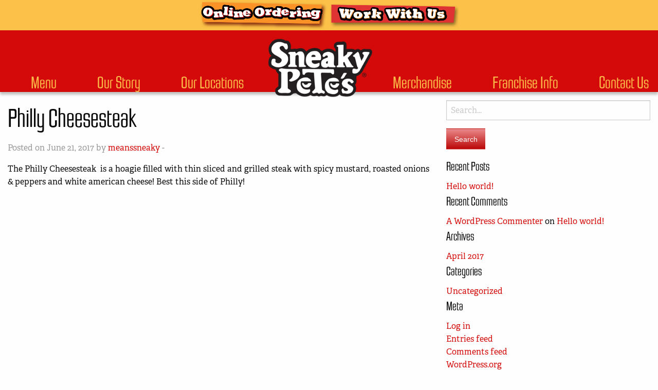

--- FILE ---
content_type: text/html; charset=UTF-8
request_url: https://www.sneakypetes.com/menu_item/philly-cheesesteak-hoagie-at-snekay-petes/
body_size: 15604
content:
<!doctype html>

  <html class="no-js"  lang="en-US">

	<head>
		<meta charset="utf-8">
		
		<!-- Force IE to use the latest rendering engine available -->
		<meta http-equiv="X-UA-Compatible" content="IE=edge">

		<!-- Mobile Meta -->
		<meta name="viewport" content="width=device-width, initial-scale=1.0">
		<meta class="foundation-mq">
		
		<!-- If Site Icon isn't set in customizer -->
					<!-- Icons & Favicons -->
			<link rel="icon" href="https://www.sneakypetes.com/wp-content/themes/sneakypetes/favicon.png">
			<link href="https://www.sneakypetes.com/wp-content/themes/sneakypetes/assets/images/apple-icon-touch.png" rel="apple-touch-icon" />
			<!--[if IE]>
				<link rel="shortcut icon" href="https://www.sneakypetes.com/wp-content/themes/sneakypetes/favicon.ico">
			<![endif]-->
			<meta name="msapplication-TileColor" content="#f01d4f">
			<meta name="msapplication-TileImage" content="https://www.sneakypetes.com/wp-content/themes/sneakypetes/assets/images/win8-tile-icon.png">
	    	<meta name="theme-color" content="#121212">
	    
		<link rel="pingback" href="https://www.sneakypetes.com/xmlrpc.php">
		
		<!-- Google Tag Manager -->
		<script>(function(w,d,s,l,i){w[l]=w[l]||[];w[l].push({'gtm.start':
		new Date().getTime(),event:'gtm.js'});var f=d.getElementsByTagName(s)[0],
		j=d.createElement(s),dl=l!='dataLayer'?'&l='+l:'';j.async=true;j.src=
		'https://www.googletagmanager.com/gtm.js?id='+i+dl;f.parentNode.insertBefore(j,f);
		})(window,document,'script','dataLayer','GTM-K8NVXLJ');</script>
		<!-- End Google Tag Manager -->

		<meta name='robots' content='index, follow, max-image-preview:large, max-snippet:-1, max-video-preview:-1' />

	<!-- This site is optimized with the Yoast SEO plugin v26.6 - https://yoast.com/wordpress/plugins/seo/ -->
	<title>Philly Cheesesteak Hoagie at Snekay Pete&#039;s</title>
	<meta name="description" content="The Philly Cheesesteak is a hoagie filled with thin sliced and grilled streak with spicy mustard, roasted onions &amp; peppers and white American cheese!" />
	<link rel="canonical" href="https://www.sneakypetes.com/menu_item/philly-cheesesteak-hoagie-at-snekay-petes/" />
	<meta property="og:locale" content="en_US" />
	<meta property="og:type" content="article" />
	<meta property="og:title" content="Philly Cheesesteak Hoagie at Snekay Pete&#039;s" />
	<meta property="og:description" content="The Philly Cheesesteak is a hoagie filled with thin sliced and grilled streak with spicy mustard, roasted onions &amp; peppers and white American cheese!" />
	<meta property="og:url" content="https://www.sneakypetes.com/menu_item/philly-cheesesteak-hoagie-at-snekay-petes/" />
	<meta property="og:site_name" content="Sneaky Pete&#039;s Hotdogs" />
	<meta property="article:modified_time" content="2017-10-06T19:58:19+00:00" />
	<meta name="twitter:card" content="summary_large_image" />
	<script type="application/ld+json" class="yoast-schema-graph">{"@context":"https://schema.org","@graph":[{"@type":"WebPage","@id":"https://www.sneakypetes.com/menu_item/philly-cheesesteak-hoagie-at-snekay-petes/","url":"https://www.sneakypetes.com/menu_item/philly-cheesesteak-hoagie-at-snekay-petes/","name":"Philly Cheesesteak Hoagie at Snekay Pete's","isPartOf":{"@id":"https://www.sneakypetes.com/#website"},"datePublished":"2017-06-21T16:36:02+00:00","dateModified":"2017-10-06T19:58:19+00:00","description":"The Philly Cheesesteak is a hoagie filled with thin sliced and grilled streak with spicy mustard, roasted onions & peppers and white American cheese!","breadcrumb":{"@id":"https://www.sneakypetes.com/menu_item/philly-cheesesteak-hoagie-at-snekay-petes/#breadcrumb"},"inLanguage":"en-US","potentialAction":[{"@type":"ReadAction","target":["https://www.sneakypetes.com/menu_item/philly-cheesesteak-hoagie-at-snekay-petes/"]}]},{"@type":"BreadcrumbList","@id":"https://www.sneakypetes.com/menu_item/philly-cheesesteak-hoagie-at-snekay-petes/#breadcrumb","itemListElement":[{"@type":"ListItem","position":1,"name":"Home","item":"https://www.sneakypetes.com/"},{"@type":"ListItem","position":2,"name":"Menu Items","item":"https://www.sneakypetes.com/menu_item/"},{"@type":"ListItem","position":3,"name":"Philly Cheesesteak"}]},{"@type":"WebSite","@id":"https://www.sneakypetes.com/#website","url":"https://www.sneakypetes.com/","name":"Sneaky Pete&#039;s Hotdogs","description":"","potentialAction":[{"@type":"SearchAction","target":{"@type":"EntryPoint","urlTemplate":"https://www.sneakypetes.com/?s={search_term_string}"},"query-input":{"@type":"PropertyValueSpecification","valueRequired":true,"valueName":"search_term_string"}}],"inLanguage":"en-US"}]}</script>
	<!-- / Yoast SEO plugin. -->


<link rel="alternate" type="application/rss+xml" title="Sneaky Pete&#039;s Hotdogs &raquo; Feed" href="https://www.sneakypetes.com/feed/" />
<link rel="alternate" type="application/rss+xml" title="Sneaky Pete&#039;s Hotdogs &raquo; Comments Feed" href="https://www.sneakypetes.com/comments/feed/" />
<link rel="alternate" title="oEmbed (JSON)" type="application/json+oembed" href="https://www.sneakypetes.com/wp-json/oembed/1.0/embed?url=https%3A%2F%2Fwww.sneakypetes.com%2Fmenu_item%2Fphilly-cheesesteak-hoagie-at-snekay-petes%2F" />
<link rel="alternate" title="oEmbed (XML)" type="text/xml+oembed" href="https://www.sneakypetes.com/wp-json/oembed/1.0/embed?url=https%3A%2F%2Fwww.sneakypetes.com%2Fmenu_item%2Fphilly-cheesesteak-hoagie-at-snekay-petes%2F&#038;format=xml" />
		<!-- This site uses the Google Analytics by MonsterInsights plugin v9.11.0 - Using Analytics tracking - https://www.monsterinsights.com/ -->
							<script src="//www.googletagmanager.com/gtag/js?id=G-JRKDTM24HL"  data-cfasync="false" data-wpfc-render="false" type="text/javascript" async></script>
			<script data-cfasync="false" data-wpfc-render="false" type="text/javascript">
				var mi_version = '9.11.0';
				var mi_track_user = true;
				var mi_no_track_reason = '';
								var MonsterInsightsDefaultLocations = {"page_location":"https:\/\/www.sneakypetes.com\/menu_item\/philly-cheesesteak-hoagie-at-snekay-petes\/"};
								if ( typeof MonsterInsightsPrivacyGuardFilter === 'function' ) {
					var MonsterInsightsLocations = (typeof MonsterInsightsExcludeQuery === 'object') ? MonsterInsightsPrivacyGuardFilter( MonsterInsightsExcludeQuery ) : MonsterInsightsPrivacyGuardFilter( MonsterInsightsDefaultLocations );
				} else {
					var MonsterInsightsLocations = (typeof MonsterInsightsExcludeQuery === 'object') ? MonsterInsightsExcludeQuery : MonsterInsightsDefaultLocations;
				}

								var disableStrs = [
										'ga-disable-G-JRKDTM24HL',
									];

				/* Function to detect opted out users */
				function __gtagTrackerIsOptedOut() {
					for (var index = 0; index < disableStrs.length; index++) {
						if (document.cookie.indexOf(disableStrs[index] + '=true') > -1) {
							return true;
						}
					}

					return false;
				}

				/* Disable tracking if the opt-out cookie exists. */
				if (__gtagTrackerIsOptedOut()) {
					for (var index = 0; index < disableStrs.length; index++) {
						window[disableStrs[index]] = true;
					}
				}

				/* Opt-out function */
				function __gtagTrackerOptout() {
					for (var index = 0; index < disableStrs.length; index++) {
						document.cookie = disableStrs[index] + '=true; expires=Thu, 31 Dec 2099 23:59:59 UTC; path=/';
						window[disableStrs[index]] = true;
					}
				}

				if ('undefined' === typeof gaOptout) {
					function gaOptout() {
						__gtagTrackerOptout();
					}
				}
								window.dataLayer = window.dataLayer || [];

				window.MonsterInsightsDualTracker = {
					helpers: {},
					trackers: {},
				};
				if (mi_track_user) {
					function __gtagDataLayer() {
						dataLayer.push(arguments);
					}

					function __gtagTracker(type, name, parameters) {
						if (!parameters) {
							parameters = {};
						}

						if (parameters.send_to) {
							__gtagDataLayer.apply(null, arguments);
							return;
						}

						if (type === 'event') {
														parameters.send_to = monsterinsights_frontend.v4_id;
							var hookName = name;
							if (typeof parameters['event_category'] !== 'undefined') {
								hookName = parameters['event_category'] + ':' + name;
							}

							if (typeof MonsterInsightsDualTracker.trackers[hookName] !== 'undefined') {
								MonsterInsightsDualTracker.trackers[hookName](parameters);
							} else {
								__gtagDataLayer('event', name, parameters);
							}
							
						} else {
							__gtagDataLayer.apply(null, arguments);
						}
					}

					__gtagTracker('js', new Date());
					__gtagTracker('set', {
						'developer_id.dZGIzZG': true,
											});
					if ( MonsterInsightsLocations.page_location ) {
						__gtagTracker('set', MonsterInsightsLocations);
					}
										__gtagTracker('config', 'G-JRKDTM24HL', {"forceSSL":"true"} );
										window.gtag = __gtagTracker;										(function () {
						/* https://developers.google.com/analytics/devguides/collection/analyticsjs/ */
						/* ga and __gaTracker compatibility shim. */
						var noopfn = function () {
							return null;
						};
						var newtracker = function () {
							return new Tracker();
						};
						var Tracker = function () {
							return null;
						};
						var p = Tracker.prototype;
						p.get = noopfn;
						p.set = noopfn;
						p.send = function () {
							var args = Array.prototype.slice.call(arguments);
							args.unshift('send');
							__gaTracker.apply(null, args);
						};
						var __gaTracker = function () {
							var len = arguments.length;
							if (len === 0) {
								return;
							}
							var f = arguments[len - 1];
							if (typeof f !== 'object' || f === null || typeof f.hitCallback !== 'function') {
								if ('send' === arguments[0]) {
									var hitConverted, hitObject = false, action;
									if ('event' === arguments[1]) {
										if ('undefined' !== typeof arguments[3]) {
											hitObject = {
												'eventAction': arguments[3],
												'eventCategory': arguments[2],
												'eventLabel': arguments[4],
												'value': arguments[5] ? arguments[5] : 1,
											}
										}
									}
									if ('pageview' === arguments[1]) {
										if ('undefined' !== typeof arguments[2]) {
											hitObject = {
												'eventAction': 'page_view',
												'page_path': arguments[2],
											}
										}
									}
									if (typeof arguments[2] === 'object') {
										hitObject = arguments[2];
									}
									if (typeof arguments[5] === 'object') {
										Object.assign(hitObject, arguments[5]);
									}
									if ('undefined' !== typeof arguments[1].hitType) {
										hitObject = arguments[1];
										if ('pageview' === hitObject.hitType) {
											hitObject.eventAction = 'page_view';
										}
									}
									if (hitObject) {
										action = 'timing' === arguments[1].hitType ? 'timing_complete' : hitObject.eventAction;
										hitConverted = mapArgs(hitObject);
										__gtagTracker('event', action, hitConverted);
									}
								}
								return;
							}

							function mapArgs(args) {
								var arg, hit = {};
								var gaMap = {
									'eventCategory': 'event_category',
									'eventAction': 'event_action',
									'eventLabel': 'event_label',
									'eventValue': 'event_value',
									'nonInteraction': 'non_interaction',
									'timingCategory': 'event_category',
									'timingVar': 'name',
									'timingValue': 'value',
									'timingLabel': 'event_label',
									'page': 'page_path',
									'location': 'page_location',
									'title': 'page_title',
									'referrer' : 'page_referrer',
								};
								for (arg in args) {
																		if (!(!args.hasOwnProperty(arg) || !gaMap.hasOwnProperty(arg))) {
										hit[gaMap[arg]] = args[arg];
									} else {
										hit[arg] = args[arg];
									}
								}
								return hit;
							}

							try {
								f.hitCallback();
							} catch (ex) {
							}
						};
						__gaTracker.create = newtracker;
						__gaTracker.getByName = newtracker;
						__gaTracker.getAll = function () {
							return [];
						};
						__gaTracker.remove = noopfn;
						__gaTracker.loaded = true;
						window['__gaTracker'] = __gaTracker;
					})();
									} else {
										console.log("");
					(function () {
						function __gtagTracker() {
							return null;
						}

						window['__gtagTracker'] = __gtagTracker;
						window['gtag'] = __gtagTracker;
					})();
									}
			</script>
							<!-- / Google Analytics by MonsterInsights -->
		<style id='wp-img-auto-sizes-contain-inline-css' type='text/css'>
img:is([sizes=auto i],[sizes^="auto," i]){contain-intrinsic-size:3000px 1500px}
/*# sourceURL=wp-img-auto-sizes-contain-inline-css */
</style>
<link rel='stylesheet' id='sbi_styles-css' href='https://www.sneakypetes.com/wp-content/plugins/instagram-feed/css/sbi-styles.min.css?ver=6.10.0' type='text/css' media='all' />
<style id='wp-emoji-styles-inline-css' type='text/css'>

	img.wp-smiley, img.emoji {
		display: inline !important;
		border: none !important;
		box-shadow: none !important;
		height: 1em !important;
		width: 1em !important;
		margin: 0 0.07em !important;
		vertical-align: -0.1em !important;
		background: none !important;
		padding: 0 !important;
	}
/*# sourceURL=wp-emoji-styles-inline-css */
</style>
<style id='wp-block-library-inline-css' type='text/css'>
:root{--wp-block-synced-color:#7a00df;--wp-block-synced-color--rgb:122,0,223;--wp-bound-block-color:var(--wp-block-synced-color);--wp-editor-canvas-background:#ddd;--wp-admin-theme-color:#007cba;--wp-admin-theme-color--rgb:0,124,186;--wp-admin-theme-color-darker-10:#006ba1;--wp-admin-theme-color-darker-10--rgb:0,107,160.5;--wp-admin-theme-color-darker-20:#005a87;--wp-admin-theme-color-darker-20--rgb:0,90,135;--wp-admin-border-width-focus:2px}@media (min-resolution:192dpi){:root{--wp-admin-border-width-focus:1.5px}}.wp-element-button{cursor:pointer}:root .has-very-light-gray-background-color{background-color:#eee}:root .has-very-dark-gray-background-color{background-color:#313131}:root .has-very-light-gray-color{color:#eee}:root .has-very-dark-gray-color{color:#313131}:root .has-vivid-green-cyan-to-vivid-cyan-blue-gradient-background{background:linear-gradient(135deg,#00d084,#0693e3)}:root .has-purple-crush-gradient-background{background:linear-gradient(135deg,#34e2e4,#4721fb 50%,#ab1dfe)}:root .has-hazy-dawn-gradient-background{background:linear-gradient(135deg,#faaca8,#dad0ec)}:root .has-subdued-olive-gradient-background{background:linear-gradient(135deg,#fafae1,#67a671)}:root .has-atomic-cream-gradient-background{background:linear-gradient(135deg,#fdd79a,#004a59)}:root .has-nightshade-gradient-background{background:linear-gradient(135deg,#330968,#31cdcf)}:root .has-midnight-gradient-background{background:linear-gradient(135deg,#020381,#2874fc)}:root{--wp--preset--font-size--normal:16px;--wp--preset--font-size--huge:42px}.has-regular-font-size{font-size:1em}.has-larger-font-size{font-size:2.625em}.has-normal-font-size{font-size:var(--wp--preset--font-size--normal)}.has-huge-font-size{font-size:var(--wp--preset--font-size--huge)}.has-text-align-center{text-align:center}.has-text-align-left{text-align:left}.has-text-align-right{text-align:right}.has-fit-text{white-space:nowrap!important}#end-resizable-editor-section{display:none}.aligncenter{clear:both}.items-justified-left{justify-content:flex-start}.items-justified-center{justify-content:center}.items-justified-right{justify-content:flex-end}.items-justified-space-between{justify-content:space-between}.screen-reader-text{border:0;clip-path:inset(50%);height:1px;margin:-1px;overflow:hidden;padding:0;position:absolute;width:1px;word-wrap:normal!important}.screen-reader-text:focus{background-color:#ddd;clip-path:none;color:#444;display:block;font-size:1em;height:auto;left:5px;line-height:normal;padding:15px 23px 14px;text-decoration:none;top:5px;width:auto;z-index:100000}html :where(.has-border-color){border-style:solid}html :where([style*=border-top-color]){border-top-style:solid}html :where([style*=border-right-color]){border-right-style:solid}html :where([style*=border-bottom-color]){border-bottom-style:solid}html :where([style*=border-left-color]){border-left-style:solid}html :where([style*=border-width]){border-style:solid}html :where([style*=border-top-width]){border-top-style:solid}html :where([style*=border-right-width]){border-right-style:solid}html :where([style*=border-bottom-width]){border-bottom-style:solid}html :where([style*=border-left-width]){border-left-style:solid}html :where(img[class*=wp-image-]){height:auto;max-width:100%}:where(figure){margin:0 0 1em}html :where(.is-position-sticky){--wp-admin--admin-bar--position-offset:var(--wp-admin--admin-bar--height,0px)}@media screen and (max-width:600px){html :where(.is-position-sticky){--wp-admin--admin-bar--position-offset:0px}}

/*# sourceURL=wp-block-library-inline-css */
</style><style id='global-styles-inline-css' type='text/css'>
:root{--wp--preset--aspect-ratio--square: 1;--wp--preset--aspect-ratio--4-3: 4/3;--wp--preset--aspect-ratio--3-4: 3/4;--wp--preset--aspect-ratio--3-2: 3/2;--wp--preset--aspect-ratio--2-3: 2/3;--wp--preset--aspect-ratio--16-9: 16/9;--wp--preset--aspect-ratio--9-16: 9/16;--wp--preset--color--black: #000000;--wp--preset--color--cyan-bluish-gray: #abb8c3;--wp--preset--color--white: #ffffff;--wp--preset--color--pale-pink: #f78da7;--wp--preset--color--vivid-red: #cf2e2e;--wp--preset--color--luminous-vivid-orange: #ff6900;--wp--preset--color--luminous-vivid-amber: #fcb900;--wp--preset--color--light-green-cyan: #7bdcb5;--wp--preset--color--vivid-green-cyan: #00d084;--wp--preset--color--pale-cyan-blue: #8ed1fc;--wp--preset--color--vivid-cyan-blue: #0693e3;--wp--preset--color--vivid-purple: #9b51e0;--wp--preset--gradient--vivid-cyan-blue-to-vivid-purple: linear-gradient(135deg,rgb(6,147,227) 0%,rgb(155,81,224) 100%);--wp--preset--gradient--light-green-cyan-to-vivid-green-cyan: linear-gradient(135deg,rgb(122,220,180) 0%,rgb(0,208,130) 100%);--wp--preset--gradient--luminous-vivid-amber-to-luminous-vivid-orange: linear-gradient(135deg,rgb(252,185,0) 0%,rgb(255,105,0) 100%);--wp--preset--gradient--luminous-vivid-orange-to-vivid-red: linear-gradient(135deg,rgb(255,105,0) 0%,rgb(207,46,46) 100%);--wp--preset--gradient--very-light-gray-to-cyan-bluish-gray: linear-gradient(135deg,rgb(238,238,238) 0%,rgb(169,184,195) 100%);--wp--preset--gradient--cool-to-warm-spectrum: linear-gradient(135deg,rgb(74,234,220) 0%,rgb(151,120,209) 20%,rgb(207,42,186) 40%,rgb(238,44,130) 60%,rgb(251,105,98) 80%,rgb(254,248,76) 100%);--wp--preset--gradient--blush-light-purple: linear-gradient(135deg,rgb(255,206,236) 0%,rgb(152,150,240) 100%);--wp--preset--gradient--blush-bordeaux: linear-gradient(135deg,rgb(254,205,165) 0%,rgb(254,45,45) 50%,rgb(107,0,62) 100%);--wp--preset--gradient--luminous-dusk: linear-gradient(135deg,rgb(255,203,112) 0%,rgb(199,81,192) 50%,rgb(65,88,208) 100%);--wp--preset--gradient--pale-ocean: linear-gradient(135deg,rgb(255,245,203) 0%,rgb(182,227,212) 50%,rgb(51,167,181) 100%);--wp--preset--gradient--electric-grass: linear-gradient(135deg,rgb(202,248,128) 0%,rgb(113,206,126) 100%);--wp--preset--gradient--midnight: linear-gradient(135deg,rgb(2,3,129) 0%,rgb(40,116,252) 100%);--wp--preset--font-size--small: 13px;--wp--preset--font-size--medium: 20px;--wp--preset--font-size--large: 36px;--wp--preset--font-size--x-large: 42px;--wp--preset--spacing--20: 0.44rem;--wp--preset--spacing--30: 0.67rem;--wp--preset--spacing--40: 1rem;--wp--preset--spacing--50: 1.5rem;--wp--preset--spacing--60: 2.25rem;--wp--preset--spacing--70: 3.38rem;--wp--preset--spacing--80: 5.06rem;--wp--preset--shadow--natural: 6px 6px 9px rgba(0, 0, 0, 0.2);--wp--preset--shadow--deep: 12px 12px 50px rgba(0, 0, 0, 0.4);--wp--preset--shadow--sharp: 6px 6px 0px rgba(0, 0, 0, 0.2);--wp--preset--shadow--outlined: 6px 6px 0px -3px rgb(255, 255, 255), 6px 6px rgb(0, 0, 0);--wp--preset--shadow--crisp: 6px 6px 0px rgb(0, 0, 0);}:where(.is-layout-flex){gap: 0.5em;}:where(.is-layout-grid){gap: 0.5em;}body .is-layout-flex{display: flex;}.is-layout-flex{flex-wrap: wrap;align-items: center;}.is-layout-flex > :is(*, div){margin: 0;}body .is-layout-grid{display: grid;}.is-layout-grid > :is(*, div){margin: 0;}:where(.wp-block-columns.is-layout-flex){gap: 2em;}:where(.wp-block-columns.is-layout-grid){gap: 2em;}:where(.wp-block-post-template.is-layout-flex){gap: 1.25em;}:where(.wp-block-post-template.is-layout-grid){gap: 1.25em;}.has-black-color{color: var(--wp--preset--color--black) !important;}.has-cyan-bluish-gray-color{color: var(--wp--preset--color--cyan-bluish-gray) !important;}.has-white-color{color: var(--wp--preset--color--white) !important;}.has-pale-pink-color{color: var(--wp--preset--color--pale-pink) !important;}.has-vivid-red-color{color: var(--wp--preset--color--vivid-red) !important;}.has-luminous-vivid-orange-color{color: var(--wp--preset--color--luminous-vivid-orange) !important;}.has-luminous-vivid-amber-color{color: var(--wp--preset--color--luminous-vivid-amber) !important;}.has-light-green-cyan-color{color: var(--wp--preset--color--light-green-cyan) !important;}.has-vivid-green-cyan-color{color: var(--wp--preset--color--vivid-green-cyan) !important;}.has-pale-cyan-blue-color{color: var(--wp--preset--color--pale-cyan-blue) !important;}.has-vivid-cyan-blue-color{color: var(--wp--preset--color--vivid-cyan-blue) !important;}.has-vivid-purple-color{color: var(--wp--preset--color--vivid-purple) !important;}.has-black-background-color{background-color: var(--wp--preset--color--black) !important;}.has-cyan-bluish-gray-background-color{background-color: var(--wp--preset--color--cyan-bluish-gray) !important;}.has-white-background-color{background-color: var(--wp--preset--color--white) !important;}.has-pale-pink-background-color{background-color: var(--wp--preset--color--pale-pink) !important;}.has-vivid-red-background-color{background-color: var(--wp--preset--color--vivid-red) !important;}.has-luminous-vivid-orange-background-color{background-color: var(--wp--preset--color--luminous-vivid-orange) !important;}.has-luminous-vivid-amber-background-color{background-color: var(--wp--preset--color--luminous-vivid-amber) !important;}.has-light-green-cyan-background-color{background-color: var(--wp--preset--color--light-green-cyan) !important;}.has-vivid-green-cyan-background-color{background-color: var(--wp--preset--color--vivid-green-cyan) !important;}.has-pale-cyan-blue-background-color{background-color: var(--wp--preset--color--pale-cyan-blue) !important;}.has-vivid-cyan-blue-background-color{background-color: var(--wp--preset--color--vivid-cyan-blue) !important;}.has-vivid-purple-background-color{background-color: var(--wp--preset--color--vivid-purple) !important;}.has-black-border-color{border-color: var(--wp--preset--color--black) !important;}.has-cyan-bluish-gray-border-color{border-color: var(--wp--preset--color--cyan-bluish-gray) !important;}.has-white-border-color{border-color: var(--wp--preset--color--white) !important;}.has-pale-pink-border-color{border-color: var(--wp--preset--color--pale-pink) !important;}.has-vivid-red-border-color{border-color: var(--wp--preset--color--vivid-red) !important;}.has-luminous-vivid-orange-border-color{border-color: var(--wp--preset--color--luminous-vivid-orange) !important;}.has-luminous-vivid-amber-border-color{border-color: var(--wp--preset--color--luminous-vivid-amber) !important;}.has-light-green-cyan-border-color{border-color: var(--wp--preset--color--light-green-cyan) !important;}.has-vivid-green-cyan-border-color{border-color: var(--wp--preset--color--vivid-green-cyan) !important;}.has-pale-cyan-blue-border-color{border-color: var(--wp--preset--color--pale-cyan-blue) !important;}.has-vivid-cyan-blue-border-color{border-color: var(--wp--preset--color--vivid-cyan-blue) !important;}.has-vivid-purple-border-color{border-color: var(--wp--preset--color--vivid-purple) !important;}.has-vivid-cyan-blue-to-vivid-purple-gradient-background{background: var(--wp--preset--gradient--vivid-cyan-blue-to-vivid-purple) !important;}.has-light-green-cyan-to-vivid-green-cyan-gradient-background{background: var(--wp--preset--gradient--light-green-cyan-to-vivid-green-cyan) !important;}.has-luminous-vivid-amber-to-luminous-vivid-orange-gradient-background{background: var(--wp--preset--gradient--luminous-vivid-amber-to-luminous-vivid-orange) !important;}.has-luminous-vivid-orange-to-vivid-red-gradient-background{background: var(--wp--preset--gradient--luminous-vivid-orange-to-vivid-red) !important;}.has-very-light-gray-to-cyan-bluish-gray-gradient-background{background: var(--wp--preset--gradient--very-light-gray-to-cyan-bluish-gray) !important;}.has-cool-to-warm-spectrum-gradient-background{background: var(--wp--preset--gradient--cool-to-warm-spectrum) !important;}.has-blush-light-purple-gradient-background{background: var(--wp--preset--gradient--blush-light-purple) !important;}.has-blush-bordeaux-gradient-background{background: var(--wp--preset--gradient--blush-bordeaux) !important;}.has-luminous-dusk-gradient-background{background: var(--wp--preset--gradient--luminous-dusk) !important;}.has-pale-ocean-gradient-background{background: var(--wp--preset--gradient--pale-ocean) !important;}.has-electric-grass-gradient-background{background: var(--wp--preset--gradient--electric-grass) !important;}.has-midnight-gradient-background{background: var(--wp--preset--gradient--midnight) !important;}.has-small-font-size{font-size: var(--wp--preset--font-size--small) !important;}.has-medium-font-size{font-size: var(--wp--preset--font-size--medium) !important;}.has-large-font-size{font-size: var(--wp--preset--font-size--large) !important;}.has-x-large-font-size{font-size: var(--wp--preset--font-size--x-large) !important;}
/*# sourceURL=global-styles-inline-css */
</style>

<style id='classic-theme-styles-inline-css' type='text/css'>
/*! This file is auto-generated */
.wp-block-button__link{color:#fff;background-color:#32373c;border-radius:9999px;box-shadow:none;text-decoration:none;padding:calc(.667em + 2px) calc(1.333em + 2px);font-size:1.125em}.wp-block-file__button{background:#32373c;color:#fff;text-decoration:none}
/*# sourceURL=/wp-includes/css/classic-themes.min.css */
</style>
<link rel='stylesheet' id='agile-store-locator-init-css' href='https://www.sneakypetes.com/wp-content/plugins/agile-store-locator/public/css/init.css?ver=1.4.13' type='text/css' media='all' />
<link rel='stylesheet' id='contact-form-7-css' href='https://www.sneakypetes.com/wp-content/plugins/contact-form-7/includes/css/styles.css?ver=6.1.4' type='text/css' media='all' />
<link rel='stylesheet' id='site-css-css' href='https://www.sneakypetes.com/wp-content/themes/sneakypetes/assets/css/style.min.css?ver=6.9' type='text/css' media='all' />
<script type="text/javascript" src="https://www.sneakypetes.com/wp-content/plugins/google-analytics-for-wordpress/assets/js/frontend-gtag.min.js?ver=9.11.0" id="monsterinsights-frontend-script-js" async="async" data-wp-strategy="async"></script>
<script data-cfasync="false" data-wpfc-render="false" type="text/javascript" id='monsterinsights-frontend-script-js-extra'>/* <![CDATA[ */
var monsterinsights_frontend = {"js_events_tracking":"true","download_extensions":"doc,pdf,ppt,zip,xls,docx,pptx,xlsx","inbound_paths":"[]","home_url":"https:\/\/www.sneakypetes.com","hash_tracking":"false","v4_id":"G-JRKDTM24HL"};/* ]]> */
</script>
<script type="text/javascript" src="https://www.sneakypetes.com/wp-includes/js/jquery/jquery.min.js?ver=3.7.1" id="jquery-core-js"></script>
<script type="text/javascript" src="https://www.sneakypetes.com/wp-includes/js/jquery/jquery-migrate.min.js?ver=3.4.1" id="jquery-migrate-js"></script>
<link rel="https://api.w.org/" href="https://www.sneakypetes.com/wp-json/" /><link rel='shortlink' href='https://www.sneakypetes.com/?p=341' />
		<style type="text/css" id="wp-custom-css">
			/* .page-template-page-locations */
.page-id-819 .wpgmza-store-locator .wpgmza-form-field {
	width:49%;
} 

.page-id-819 .wpgmza-store-locator .wpgmza-form-field input {
	width:75%;
	display:inline-block;
	margin-right:5px;
} 
.page-id-819 .wpgmza-store-locator .wpgmza-form-field select {
	width:auto;
	display:inline-block;
	margin-right:5px;
} 
.page-id-819 .wpgmza-store-locator .wpgmza-form-field .wpgmza-use-my-location {
	margin-top:11px;
}
.page-id-819 .wpgmza-store-locator .wpgmza-search, .page-id-819 .wpgmza-store-locator .wpgmza-reset {
	width:100px;
	display:inline-block;
	margin-right:5px;
}

.sticky-container {
	z-index:9999 !important;
}

.menu-picker {
    list-style: none;
	margin-top:50px;
	margin-bottom:50px;
	padding-top:10px;
	padding-bottom:10px;
	border:3px solid #d40909;
}
.menu-picker li {
    display: inline-block;
    font-size: 1.5rem;
    position: relative;
    padding-right: 10px;
    padding-left: 10px;
	cursor:pointer;
}
.menu-picker li:before {
    content: url(https://sneakypetes.com/wp-content/themes/sneakypetes/assets/images/menu-pick-off.png);
    position: relative;
    top: 9px;
    left: -3px;
}
.menu-picker li.on:before, .menu-picker li:hover:before {
    content: url(https://sneakypetes.com/wp-content/themes/sneakypetes/assets/images/menu-pick-on.png);
    position: relative;
    top: 9px;
    left: -3px;
}

.asl-p-cont a.action.zoomhere, .asl-p-cont a.action.a-website {display: none !important}
.btn-asl {
	margin-bottom:5px !important;
}

/**************/
@media screen and (max-width:640px) {
	#asl-storelocator.storelocator-main.asl-bg-0 #asl-map-canv {
		   height:400px;
   }
}

.p-title {
	font-size:1.5rem !important;
}
.p-area {
	font-size:1rem !important;
}
.p-direction .btn-asl {
	font-size:1rem !important;
}
.order-online-button {
	position: absolute;
	top: 10px;
	right: 50px;
	max-width: 250px;
}
@media screen and (max-width:1024px) {
	.order-online-button, .order-online-bar {
		display:none;
	}
}
.order-online-bar {
	text-align:center;
	background-color:#fcc148;
}
.order-online-bar img {
	max-width:250px;
}		</style>
				<script src="https://use.typekit.net/pmg2mtf.js"></script>
		<script>try{Typekit.load({ async: true });}catch(e){}</script>
		
		<link rel="stylesheet" type="text/css" href="https://www.sneakypetes.com/wp-content/themes/sneakypetes/slick/slick.css"/>
		<link rel="stylesheet" type="text/css" href="https://www.sneakypetes.com/wp-content/themes/sneakypetes/slick/slick-theme.css"/>
		<link rel="stylesheet"  href="https://www.sneakypetes.com/wp-content/themes/sneakypetes/assets/css/sneaky-petes.min.css" type="text/css" media="all" />

	</head>
	
	<!-- Uncomment this line if using the Off-Canvas Menu --> 
		
	<body class="wp-singular menu_item-template-default single single-menu_item postid-341 wp-theme-sneakypetes">
		
		<!-- Google Tag Manager (noscript) -->
		<noscript><iframe src="https://www.googletagmanager.com/ns.html?id=GTM-K8NVXLJ" height="0" width="0" style="display:none; visibility:hidden"></iframe></noscript>
		<!-- End Google Tag Manager (noscript) -->
		
		<div class="off-canvas-wrapper">
							
			<div class="off-canvas position-right" id="off-canvas" data-off-canvas>
	<ul id="menu-main-menu" class="vertical menu" data-accordion-menu><li id="menu-item-92" class="menu-item menu-item-type-post_type menu-item-object-page menu-item-home menu-item-92"><a href="https://www.sneakypetes.com/">Home</a></li>
<li id="menu-item-90" class="menu-item menu-item-type-custom menu-item-object-custom menu-item-has-children menu-item-90"><a href="#">Menu</a>
<ul class="vertical menu">
	<li id="menu-item-157" class="menu-item menu-item-type-taxonomy menu-item-object-menu_section menu-item-157"><a href="https://www.sneakypetes.com/menu/breakfast/">Breakfast</a></li>
	<li id="menu-item-158" class="menu-item menu-item-type-taxonomy menu-item-object-menu_section menu-item-158"><a href="https://www.sneakypetes.com/menu/burgers/">Burgers</a></li>
	<li id="menu-item-159" class="menu-item menu-item-type-taxonomy menu-item-object-menu_section menu-item-159"><a href="https://www.sneakypetes.com/menu/chicken/">Chicken</a></li>
	<li id="menu-item-161" class="menu-item menu-item-type-taxonomy menu-item-object-menu_section menu-item-161"><a href="https://www.sneakypetes.com/menu/famous-fries-sides/">Famous Fries &#038; Sides</a></li>
	<li id="menu-item-162" class="menu-item menu-item-type-taxonomy menu-item-object-menu_section menu-item-162"><a href="https://www.sneakypetes.com/menu/hot-dogs/">Hot Dogs</a></li>
	<li id="menu-item-163" class="menu-item menu-item-type-taxonomy menu-item-object-menu_section current-menu_item-ancestor current-menu-parent current-menu_item-parent menu-item-163"><a href="https://www.sneakypetes.com/menu/the-hoagies/">The Hoagies</a></li>
	<li id="menu-item-164" class="menu-item menu-item-type-taxonomy menu-item-object-menu_section menu-item-164"><a href="https://www.sneakypetes.com/menu/the-sausages/">The Sausages</a></li>
	<li id="menu-item-165" class="menu-item menu-item-type-taxonomy menu-item-object-menu_section menu-item-165"><a href="https://www.sneakypetes.com/menu/the-wraps/">The Wraps</a></li>
</ul>
</li>
<li id="menu-item-169" class="menu-item menu-item-type-post_type menu-item-object-page menu-item-169"><a href="https://www.sneakypetes.com/our-story/">Our Story</a></li>
<li id="menu-item-91" class="menu-item menu-item-type-post_type menu-item-object-page menu-item-91"><a href="https://www.sneakypetes.com/locations/">Our Locations</a></li>
<li id="menu-item-167" class="menu-item menu-item-type-post_type menu-item-object-page menu-item-167"><a href="https://www.sneakypetes.com/franchise-gateway/">Franchise Info</a></li>
<li id="menu-item-168" class="menu-item menu-item-type-post_type menu-item-object-page menu-item-168"><a href="https://www.sneakypetes.com/merch/">Merchandise</a></li>
<li id="menu-item-166" class="menu-item menu-item-type-post_type menu-item-object-page menu-item-166"><a href="https://www.sneakypetes.com/contact-us/">Contact Us</a></li>
</ul>	<a href="https://www.sneakypetes.com/order-online"><img src="https://www.sneakypetes.com/wp-content/themes/sneakypetes/assets/images/sp-online-ordering.png" alt="Order Online" title="Order Online" /></a>
</div>			
			<div class="off-canvas-content" data-off-canvas-content>
				
				<header class="header" role="banner">
						
					 <!-- This navs will be applied to the topbar, above all content 
						  To see additional nav styles, visit the /parts directory -->
					 <!-- By default, this menu will use off-canvas for small
	 and a topbar for medium-up -->

	 
<div data-sticky-container>
	<div data-sticky data-options="marginTop:0;" style="width:100%;">
		<div class="order-online-bar">
			<a href="https://www.sneakypetes.com/order-online"><img src="https://www.sneakypetes.com/wp-content/themes/sneakypetes/assets/images/sp-online-ordering.png" alt="Order Online" title="Order Online" /></a>
			<a href="https://www.sneakypetes.com/employment"><img src="https://www.sneakypetes.com/wp-content/themes/sneakypetes/assets/images/work-button.png" alt="Work With Us" title="Work With Us" /></a>
		</div>
		<div class="nav-area"> 
			<div class="row">
				<div class="large-12 columns">
					<div class="row">
						<div class="large-5 columns text-center show-for-large">
							<ul>
								<li><a href="#" class="menu-link left-side">Menu</a></li>
								<li><a href="https://www.sneakypetes.com/our-story" class="left-side">Our Story</a></li>
								<li><a href="https://www.sneakypetes.com/locations" class="left-side">Our Locations</a></li>
							</ul>
						</div>
						<div class="large-2 columns text-center logo-holder">
							<a href="https://www.sneakypetes.com/"><img src="https://www.sneakypetes.com/wp-content/themes/sneakypetes/assets/images/logo.png" alt="Sneaky Pete&#039;s Hotdogs" title="Sneaky Pete&#039;s Hotdogs" /></a>
						</div>
						<div class="large-5 columns show-for-large text-center">
							<ul>
								<li><a href="https://www.sneakypetes.com/merch" class="right-side">Merchandise</a></li>
								<li><a href="https://www.sneakypetes.com/franchise-gateway" class="right-side">Franchise Info</a></li>
								<li><a href="https://www.sneakypetes.com/contact-us" class="right-side">Contact Us</a></li>
							</ul>
						</div>
					</div>
					<div class="mobile-menu text-right hide-for-large">
						<a data-toggle="off-canvas"><span class="tk-jay-gothic-urw">Menu</span> &#9776;</a>
					</div>
				</div>
			</div>
		</div>
		<div class="drop-area text-center">
			<a href="https://www.sneakypetes.com/menu/breakfast" class="menu-nav-item breakfast"></a>
						<a href="https://www.sneakypetes.com/menu/hot-dogs" class="menu-nav-item dogs"></a>
						<a href="https://www.sneakypetes.com/menu/the-sausages" class="menu-nav-item sausage"></a>
			<a href="https://www.sneakypetes.com/menu/burgers" class="menu-nav-item burgers"></a>
			<a href="https://www.sneakypetes.com/menu/the-wraps" class="menu-nav-item wraps"></a>
			<a href="https://www.sneakypetes.com/menu/the-hoagies" class="menu-nav-item hoagies"></a>
			<a href="https://www.sneakypetes.com/menu/chicken" class="menu-nav-item chicken"></a>
			<a href="https://www.sneakypetes.com/menu/famous-fries-sides" class="menu-nav-item fries"></a>
		</div>
	</div>
</div>
<div style="clear:both;"></div>
	 	
				</header> <!-- end .header -->			
<div id="content">

	<div id="inner-content" class="row">

		<main id="main" class="large-8 medium-8 columns" role="main">
		
		    		
		    	<article id="post-341" class="post-341 menu_item type-menu_item status-publish hentry menu_section-the-hoagies" role="article" itemscope itemtype="http://schema.org/BlogPosting">
						
	<header class="article-header">	
		<h1 class="entry-title single-title" itemprop="headline">Philly Cheesesteak</h1>
		<p class="byline">
	Posted on June 21, 2017 by <a href="https://www.sneakypetes.com/author/meanssneaky/" title="Posts by meanssneaky" rel="author">meanssneaky</a>  - </p>	    </header> <!-- end article header -->
					
    <section class="entry-content" itemprop="articleBody">
				<p>The Philly Cheesesteak  is a hoagie filled with thin sliced and grilled steak with spicy mustard, roasted onions &amp; peppers and white american cheese! Best this side of Philly!</p>
	</section> <!-- end article section -->
						
	<footer class="article-footer">
				<p class="tags"></p>	
	</footer> <!-- end article footer -->
						
	
<div id="comments" class="comments-area">

	
	
	
	
</div><!-- #comments -->	
													
</article> <!-- end article -->		    	
		    
		</main> <!-- end #main -->

		<div id="sidebar1" class="sidebar large-4 medium-4 columns" role="complementary">

	
		<div id="search-2" class="widget widget_search"><form role="search" method="get" class="search-form" action="https://www.sneakypetes.com/">
	<label>
		<span class="screen-reader-text">Search for:</span>
		<input type="search" class="search-field" placeholder="Search..." value="" name="s" title="Search for:" />
	</label>
	<input type="submit" class="search-submit button" value="Search" />
</form></div>
		<div id="recent-posts-2" class="widget widget_recent_entries">
		<h4 class="widgettitle">Recent Posts</h4>
		<ul>
											<li>
					<a href="https://www.sneakypetes.com/hello-world/">Hello world!</a>
									</li>
					</ul>

		</div><div id="recent-comments-2" class="widget widget_recent_comments"><h4 class="widgettitle">Recent Comments</h4><ul id="recentcomments"><li class="recentcomments"><span class="comment-author-link"><a href="https://wordpress.org/" class="url" rel="ugc external nofollow">A WordPress Commenter</a></span> on <a href="https://www.sneakypetes.com/hello-world/#comment-1">Hello world!</a></li></ul></div><div id="archives-2" class="widget widget_archive"><h4 class="widgettitle">Archives</h4>
			<ul>
					<li><a href='https://www.sneakypetes.com/2017/04/'>April 2017</a></li>
			</ul>

			</div><div id="categories-2" class="widget widget_categories"><h4 class="widgettitle">Categories</h4>
			<ul>
					<li class="cat-item cat-item-1"><a href="https://www.sneakypetes.com/uncategorized/">Uncategorized</a>
</li>
			</ul>

			</div><div id="meta-2" class="widget widget_meta"><h4 class="widgettitle">Meta</h4>
		<ul>
						<li><a rel="nofollow" href="https://www.sneakypetes.com/wp-login.php">Log in</a></li>
			<li><a href="https://www.sneakypetes.com/feed/">Entries feed</a></li>
			<li><a href="https://www.sneakypetes.com/comments/feed/">Comments feed</a></li>

			<li><a href="https://wordpress.org/">WordPress.org</a></li>
		</ul>

		</div>
	
</div>
	</div> <!-- end #inner-content -->

</div> <!-- end #content -->

				<div class="social-footer">
					<div class="row">
						<div class="large-12 columns">
							<h5>Let's Get Social</h5>
						</div>
					</div>
					<div class="row">
						<div class="large-12 columns instagram-area">
														
<div id="sb_instagram"  class="sbi sbi_mob_col_1 sbi_tab_col_2 sbi_col_4" style="padding-bottom: 10px; width: 100%;"	 data-feedid="sbi_17841403564563704#4"  data-res="auto" data-cols="4" data-colsmobile="1" data-colstablet="2" data-num="4" data-nummobile="" data-item-padding="5"	 data-shortcode-atts="{&quot;cols&quot;:&quot;4&quot;,&quot;num&quot;:&quot;4&quot;,&quot;border&quot;:&quot;1&quot;,&quot;highlight&quot;:&quot;1&quot;,&quot;align&quot;:&quot;center&quot;,&quot;width&quot;:&quot;100&quot;,&quot;widthunit&quot;:&quot;%&quot;,&quot;nocredit&quot;:&quot;1&quot;,&quot;showheader&quot;:&quot;false&quot;,&quot;showbio&quot;:&quot;false&quot;,&quot;showbutton&quot;:&quot;false&quot;,&quot;showfollow&quot;:&quot;false&quot;}"  data-postid="341" data-locatornonce="ed8f1474a4" data-imageaspectratio="1:1" data-sbi-flags="favorLocal">
	
	<div id="sbi_images"  style="gap: 10px;">
		<div class="sbi_item sbi_type_video sbi_new sbi_transition"
	id="sbi_18060625387678087" data-date="1733072400">
	<div class="sbi_photo_wrap">
		<a class="sbi_photo" href="https://www.instagram.com/reel/DDCxfGlx-uS/" target="_blank" rel="noopener nofollow"
			data-full-res="https://scontent-atl3-1.cdninstagram.com/v/t51.75761-15/468950903_18369329041118819_2741338597968280791_n.jpg?_nc_cat=107&#038;ccb=1-7&#038;_nc_sid=18de74&#038;_nc_ohc=SoDCEUWI44AQ7kNvgFj21Hw&#038;_nc_zt=23&#038;_nc_ht=scontent-atl3-1.cdninstagram.com&#038;edm=ANo9K5cEAAAA&#038;_nc_gid=AxhjjhY7kJV_kXXgki5kiZl&#038;oh=00_AYBETRXx835bp2GnKvCKA6p2KY3RRmlKDOJdU3dh9meY_Q&#038;oe=6756711B"
			data-img-src-set="{&quot;d&quot;:&quot;https:\/\/scontent-atl3-1.cdninstagram.com\/v\/t51.75761-15\/468950903_18369329041118819_2741338597968280791_n.jpg?_nc_cat=107&amp;ccb=1-7&amp;_nc_sid=18de74&amp;_nc_ohc=SoDCEUWI44AQ7kNvgFj21Hw&amp;_nc_zt=23&amp;_nc_ht=scontent-atl3-1.cdninstagram.com&amp;edm=ANo9K5cEAAAA&amp;_nc_gid=AxhjjhY7kJV_kXXgki5kiZl&amp;oh=00_AYBETRXx835bp2GnKvCKA6p2KY3RRmlKDOJdU3dh9meY_Q&amp;oe=6756711B&quot;,&quot;150&quot;:&quot;https:\/\/scontent-atl3-1.cdninstagram.com\/v\/t51.75761-15\/468950903_18369329041118819_2741338597968280791_n.jpg?_nc_cat=107&amp;ccb=1-7&amp;_nc_sid=18de74&amp;_nc_ohc=SoDCEUWI44AQ7kNvgFj21Hw&amp;_nc_zt=23&amp;_nc_ht=scontent-atl3-1.cdninstagram.com&amp;edm=ANo9K5cEAAAA&amp;_nc_gid=AxhjjhY7kJV_kXXgki5kiZl&amp;oh=00_AYBETRXx835bp2GnKvCKA6p2KY3RRmlKDOJdU3dh9meY_Q&amp;oe=6756711B&quot;,&quot;320&quot;:&quot;https:\/\/scontent-atl3-1.cdninstagram.com\/v\/t51.75761-15\/468950903_18369329041118819_2741338597968280791_n.jpg?_nc_cat=107&amp;ccb=1-7&amp;_nc_sid=18de74&amp;_nc_ohc=SoDCEUWI44AQ7kNvgFj21Hw&amp;_nc_zt=23&amp;_nc_ht=scontent-atl3-1.cdninstagram.com&amp;edm=ANo9K5cEAAAA&amp;_nc_gid=AxhjjhY7kJV_kXXgki5kiZl&amp;oh=00_AYBETRXx835bp2GnKvCKA6p2KY3RRmlKDOJdU3dh9meY_Q&amp;oe=6756711B&quot;,&quot;640&quot;:&quot;https:\/\/scontent-atl3-1.cdninstagram.com\/v\/t51.75761-15\/468950903_18369329041118819_2741338597968280791_n.jpg?_nc_cat=107&amp;ccb=1-7&amp;_nc_sid=18de74&amp;_nc_ohc=SoDCEUWI44AQ7kNvgFj21Hw&amp;_nc_zt=23&amp;_nc_ht=scontent-atl3-1.cdninstagram.com&amp;edm=ANo9K5cEAAAA&amp;_nc_gid=AxhjjhY7kJV_kXXgki5kiZl&amp;oh=00_AYBETRXx835bp2GnKvCKA6p2KY3RRmlKDOJdU3dh9meY_Q&amp;oe=6756711B&quot;}">
			<span class="sbi-screenreader">This weekend we are craving our crispy chicken bis</span>
						<svg style="color: rgba(255,255,255,1)" class="svg-inline--fa fa-play fa-w-14 sbi_playbtn" aria-label="Play" aria-hidden="true" data-fa-processed="" data-prefix="fa" data-icon="play" role="presentation" xmlns="http://www.w3.org/2000/svg" viewBox="0 0 448 512"><path fill="currentColor" d="M424.4 214.7L72.4 6.6C43.8-10.3 0 6.1 0 47.9V464c0 37.5 40.7 60.1 72.4 41.3l352-208c31.4-18.5 31.5-64.1 0-82.6z"></path></svg>			<img src="https://www.sneakypetes.com/wp-content/plugins/instagram-feed/img/placeholder.png" alt="This weekend we are craving our crispy chicken biscuit 🐓" aria-hidden="true">
		</a>
	</div>
</div><div class="sbi_item sbi_type_image sbi_new sbi_transition"
	id="sbi_17844743862355161" data-date="1732848295">
	<div class="sbi_photo_wrap">
		<a class="sbi_photo" href="https://www.instagram.com/p/DC8GEJQRDaE/" target="_blank" rel="noopener nofollow"
			data-full-res="https://scontent-atl3-2.cdninstagram.com/v/t51.29350-15/468783431_2359859654353042_2011467286446711551_n.jpg?_nc_cat=101&#038;ccb=1-7&#038;_nc_sid=18de74&#038;_nc_ohc=atGXscnmKigQ7kNvgHukgxA&#038;_nc_zt=23&#038;_nc_ht=scontent-atl3-2.cdninstagram.com&#038;edm=ANo9K5cEAAAA&#038;_nc_gid=AxhjjhY7kJV_kXXgki5kiZl&#038;oh=00_AYC5m3iZyammoapejlV_asuuIortkhukH5xEFXxBXl4B1g&#038;oe=67565083"
			data-img-src-set="{&quot;d&quot;:&quot;https:\/\/scontent-atl3-2.cdninstagram.com\/v\/t51.29350-15\/468783431_2359859654353042_2011467286446711551_n.jpg?_nc_cat=101&amp;ccb=1-7&amp;_nc_sid=18de74&amp;_nc_ohc=atGXscnmKigQ7kNvgHukgxA&amp;_nc_zt=23&amp;_nc_ht=scontent-atl3-2.cdninstagram.com&amp;edm=ANo9K5cEAAAA&amp;_nc_gid=AxhjjhY7kJV_kXXgki5kiZl&amp;oh=00_AYC5m3iZyammoapejlV_asuuIortkhukH5xEFXxBXl4B1g&amp;oe=67565083&quot;,&quot;150&quot;:&quot;https:\/\/scontent-atl3-2.cdninstagram.com\/v\/t51.29350-15\/468783431_2359859654353042_2011467286446711551_n.jpg?_nc_cat=101&amp;ccb=1-7&amp;_nc_sid=18de74&amp;_nc_ohc=atGXscnmKigQ7kNvgHukgxA&amp;_nc_zt=23&amp;_nc_ht=scontent-atl3-2.cdninstagram.com&amp;edm=ANo9K5cEAAAA&amp;_nc_gid=AxhjjhY7kJV_kXXgki5kiZl&amp;oh=00_AYC5m3iZyammoapejlV_asuuIortkhukH5xEFXxBXl4B1g&amp;oe=67565083&quot;,&quot;320&quot;:&quot;https:\/\/scontent-atl3-2.cdninstagram.com\/v\/t51.29350-15\/468783431_2359859654353042_2011467286446711551_n.jpg?_nc_cat=101&amp;ccb=1-7&amp;_nc_sid=18de74&amp;_nc_ohc=atGXscnmKigQ7kNvgHukgxA&amp;_nc_zt=23&amp;_nc_ht=scontent-atl3-2.cdninstagram.com&amp;edm=ANo9K5cEAAAA&amp;_nc_gid=AxhjjhY7kJV_kXXgki5kiZl&amp;oh=00_AYC5m3iZyammoapejlV_asuuIortkhukH5xEFXxBXl4B1g&amp;oe=67565083&quot;,&quot;640&quot;:&quot;https:\/\/scontent-atl3-2.cdninstagram.com\/v\/t51.29350-15\/468783431_2359859654353042_2011467286446711551_n.jpg?_nc_cat=101&amp;ccb=1-7&amp;_nc_sid=18de74&amp;_nc_ohc=atGXscnmKigQ7kNvgHukgxA&amp;_nc_zt=23&amp;_nc_ht=scontent-atl3-2.cdninstagram.com&amp;edm=ANo9K5cEAAAA&amp;_nc_gid=AxhjjhY7kJV_kXXgki5kiZl&amp;oh=00_AYC5m3iZyammoapejlV_asuuIortkhukH5xEFXxBXl4B1g&amp;oe=67565083&quot;}">
			<span class="sbi-screenreader">Instagram post 17844743862355161</span>
									<img src="https://www.sneakypetes.com/wp-content/plugins/instagram-feed/img/placeholder.png" alt="Instagram post 17844743862355161" aria-hidden="true">
		</a>
	</div>
</div><div class="sbi_item sbi_type_video sbi_new sbi_transition"
	id="sbi_18056097943911228" data-date="1732543990">
	<div class="sbi_photo_wrap">
		<a class="sbi_photo" href="https://www.instagram.com/reel/DCzBiQDREaH/" target="_blank" rel="noopener nofollow"
			data-full-res="https://scontent-atl3-1.cdninstagram.com/v/t51.75761-15/468134782_18368480626118819_3506039871434311056_n.jpg?_nc_cat=106&#038;ccb=1-7&#038;_nc_sid=18de74&#038;_nc_ohc=LcnzVVeJVH4Q7kNvgFk9me2&#038;_nc_zt=23&#038;_nc_ht=scontent-atl3-1.cdninstagram.com&#038;edm=ANo9K5cEAAAA&#038;_nc_gid=AxhjjhY7kJV_kXXgki5kiZl&#038;oh=00_AYAClSai98Ct5g51rkgVJWEI8aTGziXfPvNTUqLXOY_H1g&#038;oe=67566CB9"
			data-img-src-set="{&quot;d&quot;:&quot;https:\/\/scontent-atl3-1.cdninstagram.com\/v\/t51.75761-15\/468134782_18368480626118819_3506039871434311056_n.jpg?_nc_cat=106&amp;ccb=1-7&amp;_nc_sid=18de74&amp;_nc_ohc=LcnzVVeJVH4Q7kNvgFk9me2&amp;_nc_zt=23&amp;_nc_ht=scontent-atl3-1.cdninstagram.com&amp;edm=ANo9K5cEAAAA&amp;_nc_gid=AxhjjhY7kJV_kXXgki5kiZl&amp;oh=00_AYAClSai98Ct5g51rkgVJWEI8aTGziXfPvNTUqLXOY_H1g&amp;oe=67566CB9&quot;,&quot;150&quot;:&quot;https:\/\/scontent-atl3-1.cdninstagram.com\/v\/t51.75761-15\/468134782_18368480626118819_3506039871434311056_n.jpg?_nc_cat=106&amp;ccb=1-7&amp;_nc_sid=18de74&amp;_nc_ohc=LcnzVVeJVH4Q7kNvgFk9me2&amp;_nc_zt=23&amp;_nc_ht=scontent-atl3-1.cdninstagram.com&amp;edm=ANo9K5cEAAAA&amp;_nc_gid=AxhjjhY7kJV_kXXgki5kiZl&amp;oh=00_AYAClSai98Ct5g51rkgVJWEI8aTGziXfPvNTUqLXOY_H1g&amp;oe=67566CB9&quot;,&quot;320&quot;:&quot;https:\/\/scontent-atl3-1.cdninstagram.com\/v\/t51.75761-15\/468134782_18368480626118819_3506039871434311056_n.jpg?_nc_cat=106&amp;ccb=1-7&amp;_nc_sid=18de74&amp;_nc_ohc=LcnzVVeJVH4Q7kNvgFk9me2&amp;_nc_zt=23&amp;_nc_ht=scontent-atl3-1.cdninstagram.com&amp;edm=ANo9K5cEAAAA&amp;_nc_gid=AxhjjhY7kJV_kXXgki5kiZl&amp;oh=00_AYAClSai98Ct5g51rkgVJWEI8aTGziXfPvNTUqLXOY_H1g&amp;oe=67566CB9&quot;,&quot;640&quot;:&quot;https:\/\/scontent-atl3-1.cdninstagram.com\/v\/t51.75761-15\/468134782_18368480626118819_3506039871434311056_n.jpg?_nc_cat=106&amp;ccb=1-7&amp;_nc_sid=18de74&amp;_nc_ohc=LcnzVVeJVH4Q7kNvgFk9me2&amp;_nc_zt=23&amp;_nc_ht=scontent-atl3-1.cdninstagram.com&amp;edm=ANo9K5cEAAAA&amp;_nc_gid=AxhjjhY7kJV_kXXgki5kiZl&amp;oh=00_AYAClSai98Ct5g51rkgVJWEI8aTGziXfPvNTUqLXOY_H1g&amp;oe=67566CB9&quot;}">
			<span class="sbi-screenreader">The holidays are almost here and it’s time to star</span>
						<svg style="color: rgba(255,255,255,1)" class="svg-inline--fa fa-play fa-w-14 sbi_playbtn" aria-label="Play" aria-hidden="true" data-fa-processed="" data-prefix="fa" data-icon="play" role="presentation" xmlns="http://www.w3.org/2000/svg" viewBox="0 0 448 512"><path fill="currentColor" d="M424.4 214.7L72.4 6.6C43.8-10.3 0 6.1 0 47.9V464c0 37.5 40.7 60.1 72.4 41.3l352-208c31.4-18.5 31.5-64.1 0-82.6z"></path></svg>			<img src="https://www.sneakypetes.com/wp-content/plugins/instagram-feed/img/placeholder.png" alt="The holidays are almost here and it’s time to start thinking about stocking stuffers 😉🎄🎅🏼Stop by Sneaky Pete’s to pick up the ultimate stocking stuffer!" aria-hidden="true">
		</a>
	</div>
</div><div class="sbi_item sbi_type_video sbi_new sbi_transition"
	id="sbi_17950025306897694" data-date="1732463685">
	<div class="sbi_photo_wrap">
		<a class="sbi_photo" href="https://www.instagram.com/reel/DCwoa0Kxn-6/" target="_blank" rel="noopener nofollow"
			data-full-res="https://scontent-atl3-1.cdninstagram.com/v/t51.75761-15/468131252_18368354845118819_2882921963059260950_n.jpg?_nc_cat=106&#038;ccb=1-7&#038;_nc_sid=18de74&#038;_nc_ohc=aHAGbw-k7ZcQ7kNvgHadZ5r&#038;_nc_zt=23&#038;_nc_ht=scontent-atl3-1.cdninstagram.com&#038;edm=ANo9K5cEAAAA&#038;_nc_gid=AxhjjhY7kJV_kXXgki5kiZl&#038;oh=00_AYCNBpvUihHch1I1F3rkRNLl6bwYQM2Rnc544RZSEmC_zg&#038;oe=6756810F"
			data-img-src-set="{&quot;d&quot;:&quot;https:\/\/scontent-atl3-1.cdninstagram.com\/v\/t51.75761-15\/468131252_18368354845118819_2882921963059260950_n.jpg?_nc_cat=106&amp;ccb=1-7&amp;_nc_sid=18de74&amp;_nc_ohc=aHAGbw-k7ZcQ7kNvgHadZ5r&amp;_nc_zt=23&amp;_nc_ht=scontent-atl3-1.cdninstagram.com&amp;edm=ANo9K5cEAAAA&amp;_nc_gid=AxhjjhY7kJV_kXXgki5kiZl&amp;oh=00_AYCNBpvUihHch1I1F3rkRNLl6bwYQM2Rnc544RZSEmC_zg&amp;oe=6756810F&quot;,&quot;150&quot;:&quot;https:\/\/scontent-atl3-1.cdninstagram.com\/v\/t51.75761-15\/468131252_18368354845118819_2882921963059260950_n.jpg?_nc_cat=106&amp;ccb=1-7&amp;_nc_sid=18de74&amp;_nc_ohc=aHAGbw-k7ZcQ7kNvgHadZ5r&amp;_nc_zt=23&amp;_nc_ht=scontent-atl3-1.cdninstagram.com&amp;edm=ANo9K5cEAAAA&amp;_nc_gid=AxhjjhY7kJV_kXXgki5kiZl&amp;oh=00_AYCNBpvUihHch1I1F3rkRNLl6bwYQM2Rnc544RZSEmC_zg&amp;oe=6756810F&quot;,&quot;320&quot;:&quot;https:\/\/scontent-atl3-1.cdninstagram.com\/v\/t51.75761-15\/468131252_18368354845118819_2882921963059260950_n.jpg?_nc_cat=106&amp;ccb=1-7&amp;_nc_sid=18de74&amp;_nc_ohc=aHAGbw-k7ZcQ7kNvgHadZ5r&amp;_nc_zt=23&amp;_nc_ht=scontent-atl3-1.cdninstagram.com&amp;edm=ANo9K5cEAAAA&amp;_nc_gid=AxhjjhY7kJV_kXXgki5kiZl&amp;oh=00_AYCNBpvUihHch1I1F3rkRNLl6bwYQM2Rnc544RZSEmC_zg&amp;oe=6756810F&quot;,&quot;640&quot;:&quot;https:\/\/scontent-atl3-1.cdninstagram.com\/v\/t51.75761-15\/468131252_18368354845118819_2882921963059260950_n.jpg?_nc_cat=106&amp;ccb=1-7&amp;_nc_sid=18de74&amp;_nc_ohc=aHAGbw-k7ZcQ7kNvgHadZ5r&amp;_nc_zt=23&amp;_nc_ht=scontent-atl3-1.cdninstagram.com&amp;edm=ANo9K5cEAAAA&amp;_nc_gid=AxhjjhY7kJV_kXXgki5kiZl&amp;oh=00_AYCNBpvUihHch1I1F3rkRNLl6bwYQM2Rnc544RZSEmC_zg&amp;oe=6756810F&quot;}">
			<span class="sbi-screenreader">Happy Sunday ☀️ Enjoy breakfast at Sneaky Pete’s t</span>
						<svg style="color: rgba(255,255,255,1)" class="svg-inline--fa fa-play fa-w-14 sbi_playbtn" aria-label="Play" aria-hidden="true" data-fa-processed="" data-prefix="fa" data-icon="play" role="presentation" xmlns="http://www.w3.org/2000/svg" viewBox="0 0 448 512"><path fill="currentColor" d="M424.4 214.7L72.4 6.6C43.8-10.3 0 6.1 0 47.9V464c0 37.5 40.7 60.1 72.4 41.3l352-208c31.4-18.5 31.5-64.1 0-82.6z"></path></svg>			<img src="https://www.sneakypetes.com/wp-content/plugins/instagram-feed/img/placeholder.png" alt="Happy Sunday ☀️ Enjoy breakfast at Sneaky Pete’s today!" aria-hidden="true">
		</a>
	</div>
</div>	</div>

	<div id="sbi_load" >

	
	
</div>
		<span class="sbi_resized_image_data" data-feed-id="sbi_17841403564563704#4"
		  data-resized="{&quot;17950025306897694&quot;:{&quot;id&quot;:&quot;468131252_18368354845118819_2882921963059260950_n&quot;,&quot;ratio&quot;:&quot;0.56&quot;,&quot;sizes&quot;:{&quot;full&quot;:640,&quot;low&quot;:320,&quot;thumb&quot;:150},&quot;extension&quot;:&quot;.jpg&quot;},&quot;18056097943911228&quot;:{&quot;id&quot;:&quot;468134782_18368480626118819_3506039871434311056_n&quot;,&quot;ratio&quot;:&quot;0.56&quot;,&quot;sizes&quot;:{&quot;full&quot;:640,&quot;low&quot;:320,&quot;thumb&quot;:150},&quot;extension&quot;:&quot;.jpg&quot;},&quot;17844743862355161&quot;:{&quot;id&quot;:&quot;468783431_2359859654353042_2011467286446711551_n&quot;,&quot;ratio&quot;:&quot;1.00&quot;,&quot;sizes&quot;:{&quot;full&quot;:640,&quot;low&quot;:320,&quot;thumb&quot;:150},&quot;extension&quot;:&quot;.jpg&quot;},&quot;18060625387678087&quot;:{&quot;id&quot;:&quot;468950903_18369329041118819_2741338597968280791_n&quot;,&quot;ratio&quot;:&quot;0.56&quot;,&quot;sizes&quot;:{&quot;full&quot;:640,&quot;low&quot;:320,&quot;thumb&quot;:150},&quot;extension&quot;:&quot;.jpg&quot;}}">
	</span>
	</div>

						</div>
					</div>
					<div class="row">
						<div class="large-10 columns text-center large-text-left" style="padding-top:30px;">
							<img src="https://www.sneakypetes.com/wp-content/themes/sneakypetes/assets/images/footer-logo.png" /> <div class="address">Sneaky Pete's Corporate Office | 100 Centerview Drive, Suite 191 | Birmingham, AL 35216 | 205-824-0855</div>
						</div>
						<div class="large-2 columns social-links text-center large-text-right">
							<a href="https://www.facebook.com/SneakyPetesHotDogs" target="_blank"><img src="https://www.sneakypetes.com/wp-content/themes/sneakypetes/assets/images/facebook-logo.png" /></a> <a href="https://www.instagram.com/sneakypeteshotdogs/" target="_blank"><img src="https://www.sneakypetes.com/wp-content/themes/sneakypetes/assets/images/instagram-logo.png" /></a>
						</div>
					</div>
					<div class="row">
						<div class="large-12 columns copyright text-center large-text-left">
							Sneaky Pete's, Sneaky Pete's Hotdogs and Sneaky Pete's Express are registered trademarks of S.P. Food Services, Inc. &copy; 2026 S.P. Food Services, Inc. All rights reserved.  <a href="https://www.sneakypetes.com/privacy">Terms</a> | <a href="https://www.sneakypetes.com/privacy">Privacy</a>
						</div>
					</div>
				</div>
				<div class="footer" role="contentinfo">
					<div class="row">
						<div class="large-12 medium-12 columns text-center large-text-left">
							<div class="inline">MENU</div>
							<div class="inline">
								<ul class="footer-menu">
									<li><a href="https://www.sneakypetes.com/menu/breakfast/">Breakfast</a></li><li><a href="https://www.sneakypetes.com/menu/hot-dogs/">Hot Dogs</a></li><li><a href="https://www.sneakypetes.com/menu/the-sausages/">The Sausages</a></li><li><a href="https://www.sneakypetes.com/menu/burgers/">Burgers</a></li><li><a href="https://www.sneakypetes.com/menu/the-wraps/">The Wraps</a></li><li><a href="https://www.sneakypetes.com/menu/the-hoagies/">The Hoagies</a></li><li><a href="https://www.sneakypetes.com/menu/chicken/">Chicken</a></li><li><a href="https://www.sneakypetes.com/menu/famous-fries-sides/">Famous Fries &amp; Sides</a></li>								</ul>
							</div>
							<div>
								<ul class="second-footer-menu">
									<li><a href="https://www.sneakypetes.com/our-story">Our Story</a></li>
									<li><a href="https://www.sneakypetes.com/locations">Our Locations</a></li>
									<li><a href="https://www.sneakypetes.com/merch">Merchandise</a></li>
									<li><a href="https://www.sneakypetes.com/franchise">Franchise Info</a></li>
									<li><a href="https://www.sneakypetes.com/employment">Employment</a></li>
									<li><a href="https://www.sneakypetes.com/wp-content/uploads/2017/09/Sneaky-Petes-Menu-9-28-2017.pdf" target="_blank">Nutritional Information</a></li>
									<li><a href="https://www.sneakypetes.com/contact-us">Contact Us</a></li>
								</ul>
							</div>
						</div>
					</div>
					
				</div> <!-- end .footer -->
			</div>  <!-- end .main-content -->
		</div> <!-- end .off-canvas-wrapper -->
		<script type="text/javascript" src="//code.jquery.com/jquery-1.11.0.min.js"></script>
		<script type="text/javascript" src="//code.jquery.com/jquery-migrate-1.2.1.min.js"></script>
		<script type="text/javascript" src="https://www.sneakypetes.com/wp-content/themes/sneakypetes/assets/js/jquery.signaturepad.min.js"></script>	
		<script type="speculationrules">
{"prefetch":[{"source":"document","where":{"and":[{"href_matches":"/*"},{"not":{"href_matches":["/wp-*.php","/wp-admin/*","/wp-content/uploads/*","/wp-content/*","/wp-content/plugins/*","/wp-content/themes/sneakypetes/*","/*\\?(.+)"]}},{"not":{"selector_matches":"a[rel~=\"nofollow\"]"}},{"not":{"selector_matches":".no-prefetch, .no-prefetch a"}}]},"eagerness":"conservative"}]}
</script>
<!-- Instagram Feed JS -->
<script type="text/javascript">
var sbiajaxurl = "https://www.sneakypetes.com/wp-admin/admin-ajax.php";
</script>
<script type="text/javascript" src="https://www.sneakypetes.com/wp-includes/js/dist/hooks.min.js?ver=dd5603f07f9220ed27f1" id="wp-hooks-js"></script>
<script type="text/javascript" src="https://www.sneakypetes.com/wp-includes/js/dist/i18n.min.js?ver=c26c3dc7bed366793375" id="wp-i18n-js"></script>
<script type="text/javascript" id="wp-i18n-js-after">
/* <![CDATA[ */
wp.i18n.setLocaleData( { 'text direction\u0004ltr': [ 'ltr' ] } );
//# sourceURL=wp-i18n-js-after
/* ]]> */
</script>
<script type="text/javascript" src="https://www.sneakypetes.com/wp-content/plugins/contact-form-7/includes/swv/js/index.js?ver=6.1.4" id="swv-js"></script>
<script type="text/javascript" id="contact-form-7-js-before">
/* <![CDATA[ */
var wpcf7 = {
    "api": {
        "root": "https:\/\/www.sneakypetes.com\/wp-json\/",
        "namespace": "contact-form-7\/v1"
    }
};
//# sourceURL=contact-form-7-js-before
/* ]]> */
</script>
<script type="text/javascript" src="https://www.sneakypetes.com/wp-content/plugins/contact-form-7/includes/js/index.js?ver=6.1.4" id="contact-form-7-js"></script>
<script type="text/javascript" src="https://www.sneakypetes.com/wp-content/themes/sneakypetes/vendor/what-input/dist/what-input.min.js?ver=6.9" id="what-input-js"></script>
<script type="text/javascript" src="https://www.sneakypetes.com/wp-content/themes/sneakypetes/assets/js/foundation.min.js?ver=6.2.3" id="foundation-js-js"></script>
<script type="text/javascript" src="https://www.sneakypetes.com/wp-content/themes/sneakypetes/assets/js/scripts.min.js?ver=6.9" id="site-js-js"></script>
<script type="text/javascript" id="sbi_scripts-js-extra">
/* <![CDATA[ */
var sb_instagram_js_options = {"font_method":"svg","resized_url":"https://www.sneakypetes.com/wp-content/uploads/sb-instagram-feed-images/","placeholder":"https://www.sneakypetes.com/wp-content/plugins/instagram-feed/img/placeholder.png","ajax_url":"https://www.sneakypetes.com/wp-admin/admin-ajax.php"};
//# sourceURL=sbi_scripts-js-extra
/* ]]> */
</script>
<script type="text/javascript" src="https://www.sneakypetes.com/wp-content/plugins/instagram-feed/js/sbi-scripts.min.js?ver=6.10.0" id="sbi_scripts-js"></script>
<script id="wp-emoji-settings" type="application/json">
{"baseUrl":"https://s.w.org/images/core/emoji/17.0.2/72x72/","ext":".png","svgUrl":"https://s.w.org/images/core/emoji/17.0.2/svg/","svgExt":".svg","source":{"concatemoji":"https://www.sneakypetes.com/wp-includes/js/wp-emoji-release.min.js?ver=6.9"}}
</script>
<script type="module">
/* <![CDATA[ */
/*! This file is auto-generated */
const a=JSON.parse(document.getElementById("wp-emoji-settings").textContent),o=(window._wpemojiSettings=a,"wpEmojiSettingsSupports"),s=["flag","emoji"];function i(e){try{var t={supportTests:e,timestamp:(new Date).valueOf()};sessionStorage.setItem(o,JSON.stringify(t))}catch(e){}}function c(e,t,n){e.clearRect(0,0,e.canvas.width,e.canvas.height),e.fillText(t,0,0);t=new Uint32Array(e.getImageData(0,0,e.canvas.width,e.canvas.height).data);e.clearRect(0,0,e.canvas.width,e.canvas.height),e.fillText(n,0,0);const a=new Uint32Array(e.getImageData(0,0,e.canvas.width,e.canvas.height).data);return t.every((e,t)=>e===a[t])}function p(e,t){e.clearRect(0,0,e.canvas.width,e.canvas.height),e.fillText(t,0,0);var n=e.getImageData(16,16,1,1);for(let e=0;e<n.data.length;e++)if(0!==n.data[e])return!1;return!0}function u(e,t,n,a){switch(t){case"flag":return n(e,"\ud83c\udff3\ufe0f\u200d\u26a7\ufe0f","\ud83c\udff3\ufe0f\u200b\u26a7\ufe0f")?!1:!n(e,"\ud83c\udde8\ud83c\uddf6","\ud83c\udde8\u200b\ud83c\uddf6")&&!n(e,"\ud83c\udff4\udb40\udc67\udb40\udc62\udb40\udc65\udb40\udc6e\udb40\udc67\udb40\udc7f","\ud83c\udff4\u200b\udb40\udc67\u200b\udb40\udc62\u200b\udb40\udc65\u200b\udb40\udc6e\u200b\udb40\udc67\u200b\udb40\udc7f");case"emoji":return!a(e,"\ud83e\u1fac8")}return!1}function f(e,t,n,a){let r;const o=(r="undefined"!=typeof WorkerGlobalScope&&self instanceof WorkerGlobalScope?new OffscreenCanvas(300,150):document.createElement("canvas")).getContext("2d",{willReadFrequently:!0}),s=(o.textBaseline="top",o.font="600 32px Arial",{});return e.forEach(e=>{s[e]=t(o,e,n,a)}),s}function r(e){var t=document.createElement("script");t.src=e,t.defer=!0,document.head.appendChild(t)}a.supports={everything:!0,everythingExceptFlag:!0},new Promise(t=>{let n=function(){try{var e=JSON.parse(sessionStorage.getItem(o));if("object"==typeof e&&"number"==typeof e.timestamp&&(new Date).valueOf()<e.timestamp+604800&&"object"==typeof e.supportTests)return e.supportTests}catch(e){}return null}();if(!n){if("undefined"!=typeof Worker&&"undefined"!=typeof OffscreenCanvas&&"undefined"!=typeof URL&&URL.createObjectURL&&"undefined"!=typeof Blob)try{var e="postMessage("+f.toString()+"("+[JSON.stringify(s),u.toString(),c.toString(),p.toString()].join(",")+"));",a=new Blob([e],{type:"text/javascript"});const r=new Worker(URL.createObjectURL(a),{name:"wpTestEmojiSupports"});return void(r.onmessage=e=>{i(n=e.data),r.terminate(),t(n)})}catch(e){}i(n=f(s,u,c,p))}t(n)}).then(e=>{for(const n in e)a.supports[n]=e[n],a.supports.everything=a.supports.everything&&a.supports[n],"flag"!==n&&(a.supports.everythingExceptFlag=a.supports.everythingExceptFlag&&a.supports[n]);var t;a.supports.everythingExceptFlag=a.supports.everythingExceptFlag&&!a.supports.flag,a.supports.everything||((t=a.source||{}).concatemoji?r(t.concatemoji):t.wpemoji&&t.twemoji&&(r(t.twemoji),r(t.wpemoji)))});
//# sourceURL=https://www.sneakypetes.com/wp-includes/js/wp-emoji-loader.min.js
/* ]]> */
</script>
		<script type="text/javascript" src="https://www.sneakypetes.com/wp-content/themes/sneakypetes/slick/slick.min.js"></script>	
		<script type="text/javascript">
			function sizeFlippers() {
				var cardHeight = $('.first-card').height();
				var cardWidth = $('.first-card').width();
				$('.flip-container').css('height', cardHeight + "px");				
				$('.flip-container').css('width', cardWidth + "px");	
				console.log('end.');
			}
			$.fn.visible = function(partial) {
				var $t            = $(this),
					$w            = $(window),
					viewTop       = $w.scrollTop(),
					viewBottom    = viewTop + $w.height(),
					_top          = $t.offset().top,
					_bottom       = _top + $t.height(),
					compareTop    = partial === true ? _bottom : _top,
					compareBottom = partial === true ? _top : _bottom;
							
				return ((compareBottom <= viewBottom) && (compareTop >= viewTop));
			};
			$(document).ready(function(){
				$('.hero-area').slick({
					autoplay: true,
					autoplaySpeed: 5000,
					speed: 1000,
					dots: true,
					arrows: false,
					fade: true, 
					pauseOnHover: false
				});
				$('.menu-link').mouseenter(function(){
					$('.drop-area').addClass('on');
				});
				$('.drop-area').mouseleave(function(){
					$(this).removeClass('on');
					$('.menu-link').removeClass('active');
				});
				$('.drop-area').mouseenter(function(){
					$('.menu-link').addClass('active');
				});
				$('.nav-area a:not(.menu-link)').mouseenter(function(){
					$('.drop-area').removeClass('on');
					$('.menu-link').removeClass('active');
				});
				/*$('.hero-area').init(function(event, slick){
					$("#firstSmallSlide").addClass('transition');
					$("#firstSmallCaption").addClass('visible');
					$("#firstBigSlide").addClass('transition');
					$("#firstBigCaption").addClass('visible');
				});
				$('.hero-area').on('beforeChange', function(event, slick, currentSlide, nextSlide){
					$("[data-slick-index='"+ nextSlide +"'] img").addClass('transition');
					$("[data-slick-index='"+ nextSlide +"'] h1").addClass('visible');
					$("[data-slick-index='"+ currentSlide +"'] img").removeClass('transition');
					$("[data-slick-index='"+ currentSlide +"'] h1").removeClass('visible');
				}); */
				
				//$('.menu-accordion').css('width', $('#main').width());
				
				$('.item').on('click', function() {
					var tag = $(this).attr('data-item');
					console.log(tag);
					$(tag).slideToggle();
					$('html,body').animate({scrollTop: $(tag).offset().top - 83},'slow');
				});
				
				$('.close-x').on('click', function() {
					var tag = $(this).attr('data-close');
					var slideTo = $(this).attr('data-slide');
					$(tag).slideToggle();
					$('html,body').animate({scrollTop: $(slideTo).offset().top - 150},'slow');
				});
				
				$('.menu-picker li').on('click', function(){
					$panel = '#' + $(this).attr('data-menu-page');
					$('.menu-picker li').each(function() {
						$(this).removeClass('on');
					});
					$(this).addClass('on');
					
				});
				
				
								
								
				$('.touch-event').on("touchstart", function(){
					if ($(this).hasClass('hover')) {
						$(this).removeClass('hover');
					} else {
						$(this).addClass('hover');
					}
				});
			});
		</script>
	</body>
	</body>
</html> <!-- end page -->

--- FILE ---
content_type: text/css
request_url: https://www.sneakypetes.com/wp-content/themes/sneakypetes/assets/css/sneaky-petes.min.css
body_size: 3151
content:
@charset "UTF-8";.sticky-container{position:relative;z-index:5;min-height:120px}@media screen and (min-width:1024px){.sticky-container{height:50px!important}}.sticky-container .sticky.is-anchored{max-width:100%!important}.sticky-container .is-stuck .nav-area .logo-holder img{position:relative;margin-left:0;left:0;max-width:130px}.sticky-container .is-stuck .nav-area ul li{font-size:35px;line-height:35px;margin-right:50px;margin-top:25px}.sticky-container .is-stuck .nav-area ul li a.left-side.active:after,.sticky-container .is-stuck .nav-area ul li a.left-side:hover:after{content:url(../images/hotdog-man-small.png);position:absolute;top:-25px;right:-35px}.sticky-container .is-stuck .nav-area ul li a.right-side.active:before,.sticky-container .is-stuck .nav-area ul li a.right-side:hover:before{content:url(../images/hotdog-man-small.png);position:absolute;top:-25px;left:-35px}.sticky-container .is-stuck .nav-area ul li:last-child{margin-right:0}@media screen and (max-width:1265px){.sticky-container .is-stuck .nav-area ul li{margin-right:35px;margin-top:25px;font-size:30px}}.sticky-container .nav-area{z-index:4;position:relative;background-color:#d40909;box-shadow:0 5px 5px 0 rgba(0,0,0,.25)}.sticky-container .nav-area .logo-holder{position:relative}.sticky-container .nav-area .logo-holder img{position:absolute;left:50%;margin-left:-125px}@media screen and (max-width:1024px){.sticky-container .nav-area .logo-holder img{position:relative;margin-left:0;left:0;max-width:150px}}.sticky-container .nav-area ul{list-style:none;margin-left:0;margin-bottom:0}.sticky-container .nav-area ul li{display:inline-block;font-family:jay-gothic-urw,sans-serif;font-weight:lighter;font-size:35px;line-height:35px;margin-right:75px;margin-top:85px;position:relative}.sticky-container .nav-area ul li a{color:#fbb948;position:relative}.sticky-container .nav-area ul li a.left-side.active,.sticky-container .nav-area ul li a.left-side:hover{color:#000}.sticky-container .nav-area ul li a.left-side.active:after,.sticky-container .nav-area ul li a.left-side:hover:after{content:url(../images/hotdog-man.png);position:absolute;top:-85px;right:-70px}.sticky-container .nav-area ul li a.right-side.active,.sticky-container .nav-area ul li a.right-side:hover{color:#000}.sticky-container .nav-area ul li a.right-side.active:before,.sticky-container .nav-area ul li a.right-side:hover:before{content:url(../images/hotdog-man.png);position:absolute;top:-85px;left:-75px}.sticky-container .nav-area ul li:last-child{margin-right:0}@media screen and (max-width:1265px){.sticky-container .nav-area ul li{margin-right:35px;margin-top:25px;font-size:30px}.sticky-container .nav-area ul li a.left-side.active:after,.sticky-container .nav-area ul li a.left-side:hover:after{content:url(../images/hotdog-man-small.png);top:-25px;right:-35px}.sticky-container .nav-area ul li a.right-side.active:before,.sticky-container .nav-area ul li a.right-side:hover:before{content:url(../images/hotdog-man-small.png);top:-25px;left:-35px}}.sticky-container .nav-area .mobile-menu a{color:#fbb948;font-weight:lighter;font-size:25px;line-height:25px}.sticky-container .nav-area .mobile-menu a:hover{color:#000}.sticky-container .drop-area{position:relative;z-index:1;background-color:#fcbc4a;display:none;height:auto;box-shadow:0 5px 5px 0 rgba(0,0,0,.25)}.sticky-container .drop-area.on{display:block}.sticky-container .drop-area .menu-nav-item{display:inline-block;height:125px;background-repeat:no-repeat;background-image:url(../images/menu-nav.jpg)}.sticky-container .drop-area .menu-nav-item.breakfast{background-position:0 0;width:142px}.sticky-container .drop-area .menu-nav-item.breakfast:hover{background-position:0 -127px}.sticky-container .drop-area .menu-nav-item.combos{background-position:-142px 0;width:170px}.sticky-container .drop-area .menu-nav-item.combos:hover{background-position:-142px -127px}.sticky-container .drop-area .menu-nav-item.dogs{background-position:-312px 0;width:128px}.sticky-container .drop-area .menu-nav-item.dogs:hover{background-position:-312px -127px}.sticky-container .drop-area .menu-nav-item.beef{background-position:-440px 0;width:144px}.sticky-container .drop-area .menu-nav-item.beef:hover{background-position:-440px -127px}.sticky-container .drop-area .menu-nav-item.sausage{background-position:-594px 0;width:152px}.sticky-container .drop-area .menu-nav-item.sausage:hover{background-position:-594px -127px}.sticky-container .drop-area .menu-nav-item.burgers{background-position:-736px 0;width:132px}.sticky-container .drop-area .menu-nav-item.burgers:hover{background-position:-736px -127px}.sticky-container .drop-area .menu-nav-item.wraps{background-position:-868px 0;width:157px}.sticky-container .drop-area .menu-nav-item.wraps:hover{background-position:-868px -127px}.sticky-container .drop-area .menu-nav-item.hoagies{background-position:-1025px 0;width:154px}.sticky-container .drop-area .menu-nav-item.hoagies:hover{background-position:-1025px -127px}.sticky-container .drop-area .menu-nav-item.chicken{background-position:-1179px 0;width:131px}.sticky-container .drop-area .menu-nav-item.chicken:hover{background-position:-1179px -127px}.sticky-container .drop-area .menu-nav-item.fries{background-position:-1310px 0;width:123px}.sticky-container .drop-area .menu-nav-item.fries:hover{background-position:-1310px -127px}.hero-area{position:relative;display:block}.hero-area.slick-slider{margin-bottom:0}.hero-area .hero-slide{background-size:cover;background-position:100%}@media screen and (min-width:1024px){.hero-area .hero-slide .row .words{height:740px}.hero-area .hero-slide .row .words img{position:relative;top:25%}}.hero-area .slick-dots{bottom:0}.hero-area .slick-dots li button:before{font-size:20px;opacity:.75;color:#fff}.hero-area .slick-dots li button:hover:before{opacity:1}.hero-area .slick-dots li.slick-active button:before{opacity:1;color:#fdc96b}.button{color:#fcbc4a;border-radius:8px;border:5px solid #d40909;background:#ea8a8a;background:-webkit-gradient(left top,left bottom,color-stop(0,#ea8a8a),color-stop(100%,#bb0808));background:linear-gradient(180deg,#ea8a8a 0,#bb0808);filter:progid:DXImageTransform.Microsoft.gradient(startColorstr="#ea8a8a",endColorstr="#bb0808",GradientType=0)}.button:active,.button:hover{background:#bb0808;background:-webkit-gradient(left top,left bottom,color-stop(0,#bb0808),color-stop(100%,#ea8a8a));background:linear-gradient(180deg,#bb0808 0,#ea8a8a);filter:progid:DXImageTransform.Microsoft.gradient(startColorstr="#bb0808",endColorstr="#ea8a8a",GradientType=0)}#content{padding-bottom:25px}#content .hero-image img{width:100%}#content.front-page .flip-cards{margin-bottom:20px}#content.front-page .flip-cards .columns{position:relative}#content.front-page .flip-cards .columns .flip-container{perspective:1000px;transform-style:preserve-3d}#content.front-page .flip-cards .columns .flip-container:hover .back{transform:rotateY(0deg)}#content.front-page .flip-cards .columns .flip-container:hover .front{transform:rotateY(180deg)}#content.front-page .flip-cards .columns .back,#content.front-page .flip-cards .columns .flip-container,#content.front-page .flip-cards .columns .front{width:320px;height:480px;max-width:100%}#content.front-page .flip-cards .columns .flipper{transition:.6s;transform-style:preserve-3d;position:relative}#content.front-page .flip-cards .columns .back,#content.front-page .flip-cards .columns .front{backface-visibility:hidden;transition:.6s;transform-style:preserve-3d;position:absolute;top:0;left:0}#content.front-page .flip-cards .columns .front{z-index:2;transform:rotateY(0deg)}#content.front-page .flip-cards .columns .back{transform:rotateY(-180deg)}#content.front-page .menu-rollovers .menu-item{background-size:contain;background-position:50%;background-repeat:no-repeat;text-align:center;margin-bottom:20px}#content.front-page .menu-rollovers .menu-item img{opacity:0;transition:opacity .5s ease-out;max-height:90%;padding-top:10px;padding-bottom:10px}#content.front-page .menu-rollovers .menu-item .menu-item-overlay{transition:background .5s ease-out;background-color:hsla(0,0%,100%,0)}#content.front-page .menu-rollovers .menu-item.hover img,#content.front-page .menu-rollovers .menu-item:hover img{opacity:1}#content.front-page .menu-rollovers .menu-item.hover .menu-item-overlay,#content.front-page .menu-rollovers .menu-item:hover .menu-item-overlay{background-color:hsla(0,0%,100%,.5)}#content.front-page .product-spotlight{margin-bottom:20px}#content.front-page .name-it-title{font-size:74px}@media screen and (max-width:640px){#content.front-page .name-it-title{font-size:36px}}#content.menu-page{position:relative}#content.menu-page .menu-item-holder .menu-item{background-size:contain;background-position:50%;background-repeat:no-repeat;text-align:center;margin-top:20px}#content.menu-page .menu-item-holder .menu-item img{opacity:0;transition:opacity .5s ease-out;max-height:90%;padding-top:10px;padding-bottom:10px}#content.menu-page .menu-item-holder .menu-item .menu-item-overlay{transition:background .5s ease-out;background-color:hsla(0,0%,100%,0)}#content.menu-page .menu-item-holder .menu-item.hover img,#content.menu-page .menu-item-holder .menu-item:hover img{opacity:1}#content.menu-page .menu-item-holder .menu-item.hover .menu-item-overlay,#content.menu-page .menu-item-holder .menu-item:hover .menu-item-overlay{background-color:hsla(0,0%,100%,.5)}#content.menu-page .menu{position:relative}#content.menu-page .menu-accordion{display:none;border:none!important;box-shadow:0 5px 5px 0 rgba(0,0,0,.25)}#content.menu-page .menu-accordion .calories{color:#000}#content.menu-page .menu-accordion .close-x{margin-right:10px!important;margin-top:10px!important;cursor:pointer;width:30px;height:30px}#content.menu-page .menu-accordion h3 small{color:#000}#content.location-page{position:relative}#content.location-page .location-header{position:relative;z-index:3;padding-top:25px;background-color:#fcbc4a;box-shadow:0 5px 5px 0 rgba(0,0,0,.25)}@media screen and (max-width:640px){#content.location-page .location-header{padding-bottom:20px}}#content.location-page .location-header h1{font-size:52px}#content.location-page .location-header h1 small{color:#000;font-family:adelle,serif;font-size:26px}@media screen and (max-width:640px){#content.location-page .location-header h1 small{display:block;line-height:26px}}#content.location-page .location-header h1 .status{color:#d40909;font-weight:700}#content.location-page .location-top{position:relative;top:-20px;z-index:1}#content.location-page .location-top .row{padding-top:20px;background-color:#d40909;color:#fff}#content.location-page .location-top .row h3{color:#fff;font-family:adelle,serif;font-size:23px}#content.location-page .location-top .hero-holder{padding-bottom:10px}#content.location-page .specials-title-holder{background-image:url(../images/line.png);background-position:50%;background-repeat:repeat-x;position:relative;text-align:center}#content.location-page .specials-title-holder .specials-title{background-color:#fff;text-align:center;width:250px;position:relative;margin-left:auto;margin-right:auto;margin-bottom:0}#content.location-page .special-text{font-size:44px;color:#d40909}@media screen and (max-width:640px){#content.location-page .special-text{font-size:24px}}#content.our-story .page-title{color:#d40909}#content.our-story #main p{font-family:roboto-condensed,sans-serif;font-size:22px}@media screen and (max-width:640px){#content.our-story #main p{font-size:18px}}#content.our-story .side-images{padding-top:30px;text-align:center}#content .infinity{padding-top:40px;padding-bottom:40px;margin-bottom:40px}#content .infinity.mustard{background-color:#fba047}#content .infinity.foundation p{font-size:20px;line-height:28px;font-family:roboto-condensed,sans-serif}#content .infinity.foundation .columns{position:relative}#content .infinity.foundation img.sauce{position:absolute;top:-20px;left:25px}#content .infinity.foundation img.sauce.come-in{transform:translateX(-250px);animation:a .8s ease forwards}@keyframes a{to{transform:translateX(0)}}#content #post-108 h5{font-size:36px;line-height:40px;color:#d40909}#content #post-108 p{font-size:22px;line-height:28px}@media screen and (max-width:640px){#content #post-108 h5{font-size:26px;line-height:26px;color:#d40909}#content #post-108 p{font-size:16px}}#content.merchandise-page .merch-item{padding-top:10px;text-align:center;margin-bottom:20px}#content.merchandise-page .merch-item img{max-height:250px}#content.franchise-page{position:relative}#content.franchise-page p{font-size:22px;line-height:28px;font-family:roboto-condensed,sans-serif}#content.franchise-page .hero-slide{height:400px}#content.franchise-page .infinity{margin-bottom:0}#content.franchise-page .franchise-brochure{position:relative}@media screen and (min-width:640px){#content.franchise-page .franchise-brochure{top:-60px}}#content.franchise-page table{margin-top:50px}#content.franchise-page table h2{font-size:36px;line-height:40px}@media screen and (max-width:640px){#content.franchise-page table h2{font-size:30px;line-height:30px}}#content.franchise-page table h2 a.orange{color:#f16b3c}#content.franchise-page table h2 a.yellow{color:#fa9238}#content #post-149 h5{font-size:52px;line-height:56px}@media screen and (max-width:640px){#content #post-149 h5{font-size:28px;line-height:32px}}#content #post-149 p{font-size:26px;line-height:30px}@media screen and (max-width:640px){#content #post-149 p{font-size:16px;line-height:20px}}#content #post-149 em{font-family:roboto-condensed,sans-serif;font-size:28px;line-height:32px}@media screen and (max-width:640px){#content #post-149 em{font-size:16px;line-height:20px}}#content.franchise-intro #inner-content{padding-top:100px}@media screen and (max-width:640px){#content.franchise-intro #inner-content{padding-top:40px}}#content.franchise-intro #inner-content p{font-size:22px;line-height:28px}@media screen and (max-width:640px){#content.franchise-intro #inner-content p{font-size:16px;line-height:20px}}@media screen and (min-width:1024px){#content.franchise-intro .agree-holder{padding-bottom:50px}}#content.franchise-intro .agree-holder .row .columns{background-color:transparent}#content.franchise-intro .agree-holder .row .columns h2{font-size:32px;line-height:36px;padding-top:50px;padding-bottom:50px}@media screen and (max-width:640px){#content.franchise-intro .agree-holder .row .columns h2{font-size:28px;line-height:32px}}#content.franchise-intro .agree-holder .row .columns h2 a{color:#000}#content.franchise-intro .agree-holder .row .columns h2:active,#content.franchise-intro .agree-holder .row .columns h2:focus,#content.franchise-intro .agree-holder .row .columns h2:hover{background-color:#d40909;border-radius:1000px}#content.franchise-intro .agree-holder .row .columns h2:active a,#content.franchise-intro .agree-holder .row .columns h2:focus a,#content.franchise-intro .agree-holder .row .columns h2:hover a{color:#fff}@media screen and (min-width:1024px){#content.franchise-intro .agree-holder .row .columns h2.agree{position:relative}#content.franchise-intro .agree-holder .row .columns h2.agree:active:before,#content.franchise-intro .agree-holder .row .columns h2.agree:focus:before,#content.franchise-intro .agree-holder .row .columns h2.agree:hover:before{position:absolute;top:0;left:-140px;content:url(../images/agree-hotdogman.png);height:200px}}#content .contact-page{text-align:center;padding-top:50px}#merch133 a{color:#fff!important}.social-footer{background-color:#d40909;color:#fff;padding-top:25px;padding-bottom:25px}.social-footer h5{color:#fcbc4a;font-size:45px;text-transform:uppercase}.social-footer p{color:#fff}.social-footer .address{display:inline-block;color:#fedea4}@media screen and (min-width:1024px){.social-footer .address{position:relative;top:10px}}.social-footer .copyright{color:#fff;font-family:roboto-condensed,sans-serif}.social-footer .copyright a{color:#000}.social-footer .social-links img{max-width:20%}@media screen and (max-width:640px){.social-footer .social-links img{max-width:10%}}.footer{margin-top:0;padding-top:25px;padding-bottom:25px;background-color:#626262;color:#fcbc4a}.footer a{color:#fff}.footer .inline{display:inline-block}.footer .footer-menu{list-style:none;margin:0;padding:0}.footer .footer-menu li{display:inline-block;margin-right:10px;padding-left:10px;position:relative;font-size:.85rem}.footer .footer-menu li:after{content:"|";position:relative;left:10px}.footer .footer-menu li:last-child{margin-right:0}.footer .footer-menu li:last-child:after{content:""}.footer .second-footer-menu{list-style:none;margin:0;padding:0}.footer .second-footer-menu li{display:inline-block;margin-right:10px;padding-left:10px;position:relative;font-size:.85rem}.footer .second-footer-menu li:after{content:"•";position:relative;left:10px}.footer .second-footer-menu li:last-child{margin-right:0}.footer .second-footer-menu li:last-child:after{content:""}.footer .second-footer-menu li:first-child{padding-left:0}.footer .means-logo{max-width:325px}.AlpinePhotoTiles-border-div:hover{background-color:#fcbc4a!important}@media screen and (min-width:1024px){.AlpinePhotoTiles-border-div .AlpinePhotoTiles-image-div{position:relative}.AlpinePhotoTiles-border-div .AlpinePhotoTiles-image-div:after{position:absolute;bottom:0;right:0;content:url(../images/instagram-logo.png)}}#fancyboxForAlpine-title{margin-left:0!important;margin-right:0!important}[type=button],[type=submit]{display:inline-block;vertical-align:middle;margin:0 0 1rem;padding:.85em 1em;-webkit-appearance:none;border:1px solid transparent;border-radius:0;transition:background-color .25s ease-out,color .25s ease-out;font-size:.9rem;line-height:1;text-align:center;cursor:pointer;background-color:#d40909;color:#fefefe}@media screen and (min-width:1024px){.wpgmza_sl_query_div,.wpgmza_sl_radius_div{display:inline-block}}@media screen and (max-width:1024px){.wpgmza_sl_query_innerdiv1,.wpgmza_sl_query_innerdiv2,.wpgmza_sl_radius_innerdiv1,.wpgmza_sl_radius_innerdiv2{display:block;width:100%}}@media screen and (min-width:1024px){.wpgmza_sl_query_innerdiv1,.wpgmza_sl_query_innerdiv2,.wpgmza_sl_radius_innerdiv1,.wpgmza_sl_radius_innerdiv2{width:auto;padding-right:10px}}@media screen and (min-width:1024px){.wpgmza_sl_query_innerdiv1,.wpgmza_sl_radius_innerdiv1{padding-top:10px}}#locationSelect,.wpgmza-basic-listing-image-holder{display:none}.wpgmza_innermap_holder{border-radius:0!important}@media screen and (max-width:640px){.wpgmza_innermap_holder{display:none}}.wpgmza-content-address-holder p{font-size:1rem;margin-bottom:.25rem}.wpgmza_infowindow_title{font-size:1.25rem}.position-right{-webkit-transform:translateX(250px)}.position-right.is-open~.off-canvas-content{-webkit-transform:translateX(-250px)}.off-canvas.is-open{-webkit-transform:translate(0)}
/*# sourceMappingURL=sneaky-petes.min.css.map */


--- FILE ---
content_type: application/javascript
request_url: https://www.sneakypetes.com/wp-content/themes/sneakypetes/assets/js/jquery.signaturepad.min.js
body_size: 2337
content:
/*
 SignaturePad: A jQuery plugin for assisting in the creation of an HTML5 canvas
 based signature pad. Records the drawn signature in JSON for later regeneration.

 Dependencies: FlashCanvas/1.5, json2.js, jQuery/1.3.2+

 @project ca.thomasjbradley.applications.signaturepad
 @author Thomas J Bradley <hey@thomasjbradley.ca>
 @link http://thomasjbradley.ca/lab/signature-pad
 @link http://github.com/thomasjbradley/signature-pad
 @copyright Copyright MMXI, Thomas J Bradley
 @license New BSD License
 @version 2.2.0
*/
(function(c){function C(n,q){function s(a,e){var f=c(a.target).offset(),g;clearTimeout(o);o=false;if(typeof a.changedTouches!=="undefined"){g=Math.floor(a.changedTouches[0].pageX-f.left);f=Math.floor(a.changedTouches[0].pageY-f.top)}else{g=Math.floor(a.pageX-f.left);f=Math.floor(a.pageY-f.top)}if(j.x===g&&j.y===f)return true;if(j.x===null)j.x=g;if(j.y===null)j.y=f;if(e)f+=e;h.beginPath();h.moveTo(j.x,j.y);h.lineTo(g,f);h.lineCap=b.penCap;h.stroke();h.closePath();l.push({lx:g,ly:f,mx:j.x,my:j.y});
j.x=g;j.y=f}function m(){r?i.each(function(){this.ontouchmove=null}):i.unbind("mousemove.signaturepad");j.x=null;j.y=null;l.length>0&&c(b.output,d).val(JSON.stringify(l))}function t(){m();h.clearRect(0,0,k.width,k.height);h.fillStyle=b.bgColour;h.fillRect(0,0,k.width,k.height);if(!b.displayOnly)if(b.lineWidth){h.beginPath();h.lineWidth=b.lineWidth;h.strokeStyle=b.lineColour;h.moveTo(b.lineMargin,b.lineTop);h.lineTo(k.width-b.lineMargin,b.lineTop);h.stroke();h.closePath()}h.lineWidth=b.penWidth;h.strokeStyle=
b.penColour;c(b.output,d).val("");l=[]}function w(a){r?i.each(function(){this.addEventListener("touchmove",s,false)}):i.bind("mousemove.signaturepad",s);s(a,1)}function D(){u=false;if(r)i.each(function(){this.removeEventListener("touchstart",m);this.removeEventListener("touchend",m);this.removeEventListener("touchmove",s)});else{i.unbind("mousedown.signaturepad");i.unbind("mouseup.signaturepad");i.unbind("mousemove.signaturepad");i.unbind("mouseleave.signaturepad")}c(b.clear,d).unbind("click.signaturepad")}
function x(a){if(u)return false;u=true;if(typeof a.changedTouches!=="undefined")r=true;if(r){i.each(function(){this.addEventListener("touchend",m,false);this.addEventListener("touchcancel",m,false)});i.unbind("mousedown.signaturepad")}else{i.bind("mouseup.signaturepad",function(){m()});i.bind("mouseleave.signaturepad",function(){o||(o=setTimeout(function(){m();clearTimeout(o);o=false},500))});i.each(function(){this.ontouchstart=null})}}function v(){c(b.typed,d).hide();t();i.each(function(){this.ontouchstart=
function(a){a.preventDefault();x(a);w(a,this)}});i.bind("mousedown.signaturepad",function(a){x(a);w(a,this)});c(b.clear,d).bind("click.signaturepad",function(a){a.preventDefault();t()});c(b.typeIt,d).bind("click.signaturepad",function(a){a.preventDefault();y()});c(b.drawIt,d).unbind("click.signaturepad");c(b.drawIt,d).bind("click.signaturepad",function(a){a.preventDefault()});c(b.typeIt,d).removeClass(b.currentClass);c(b.drawIt,d).addClass(b.currentClass);c(b.sig,d).addClass(b.currentClass);c(b.typeItDesc,
d).hide();c(b.drawItDesc,d).show();c(b.clear,d).show()}function y(){t();D();c(b.typed,d).show();c(b.drawIt,d).bind("click.signaturepad",function(a){a.preventDefault();v()});c(b.typeIt,d).unbind("click.signaturepad");c(b.typeIt,d).bind("click.signaturepad",function(a){a.preventDefault()});c(b.output,d).val("");c(b.drawIt,d).removeClass(b.currentClass);c(b.typeIt,d).addClass(b.currentClass);c(b.sig,d).removeClass(b.currentClass);c(b.drawItDesc,d).hide();c(b.clear,d).hide();c(b.typeItDesc,d).show()}
function z(a){for(c(b.typed,d).html(a.replace(/>/g,"&gt;").replace(/</g,"&lt;"));c(b.typed,d).width()>k.width;){a=c(b.typed,d).css("font-size").replace(/px/,"");c(b.typed,d).css("font-size",a-1+"px")}}function E(a,e){c("p."+e.errorClass,a).remove();a.removeClass(e.errorClass);c("input, label",a).removeClass(e.errorClass)}function F(a,e,f){if(a.nameInvalid){e.prepend(['<p class="',f.errorClass,'">',f.errorMessage,"</p>"].join(""));c(f.name,e).focus();c(f.name,e).addClass(f.errorClass);c("label[for="+
c(f.name).attr("id")+"]",e).addClass(f.errorClass)}a.drawInvalid&&e.prepend(['<p class="',f.errorClass,'">',f.errorMessageDraw,"</p>"].join(""))}function A(){var a=true,e={drawInvalid:false,nameInvalid:false},f=[d,b],g=[e,d,b];b.onBeforeValidate&&typeof b.onBeforeValidate==="function"?b.onBeforeValidate.apply(p,f):E.apply(p,f);if(b.drawOnly&&l.length<1){e.drawInvalid=true;a=false}if(c(b.name,d).val()===""){e.nameInvalid=true;a=false}b.onFormError&&typeof b.onFormError==="function"?b.onFormError.apply(p,
g):F.apply(p,g);return a}function B(a,e,f){for(var g in a)if(typeof a[g]==="object"){e.beginPath();e.moveTo(a[g].mx,a[g].my);e.lineTo(a[g].lx,a[g].ly);e.lineCap=b.penCap;e.stroke();e.closePath();f&&l.push({lx:a[g].lx,ly:a[g].ly,mx:a[g].mx,my:a[g].my})}}function G(){if(parseFloat((/CPU.+OS ([0-9_]{3}).*AppleWebkit.*Mobile/i.exec(navigator.userAgent)||[0,"4_2"])[1].replace("_","."))<4.1){c.fn.Oldoffset=c.fn.offset;c.fn.offset=function(){var a=c(this).Oldoffset();a.top-=window.scrollY;a.left-=window.scrollX;
return a}}c(b.typed,d).bind("selectstart.signaturepad",function(a){return c(a.target).is(":input")});i.bind("selectstart.signaturepad",function(a){return c(a.target).is(":input")});!k.getContext&&FlashCanvas&&FlashCanvas.initElement(k);if(k.getContext){h=k.getContext("2d");c(b.sig,d).show();if(!b.displayOnly){if(!b.drawOnly){c(b.name,d).bind("keyup.signaturepad",function(){z(c(this).val())});c(b.name,d).bind("blur.signaturepad",function(){z(c(this).val())});c(b.drawIt,d).bind("click.signaturepad",
function(a){a.preventDefault();v()})}b.drawOnly||b.defaultAction==="drawIt"?v():y();if(b.validateFields)c(n).is("form")?c(n).bind("submit.signaturepad",function(){return A()}):c(n).parents("form").bind("submit.signaturepad",function(){return A()});c(b.sigNav,d).show()}}}var p=this,b=c.extend({},c.fn.signaturePad.defaults,q),d=c(n),i=c(b.canvas,d),k=i.get(0),h=null,j={x:null,y:null},l=[],o=false,r=false,u=false;c.extend(p,{init:function(){G()},regenerate:function(a){p.clearCanvas();c(b.typed,d).hide();
if(typeof a==="string")a=JSON.parse(a);B(a,h,true);c(b.output,d).length>0&&c(b.output,d).val(JSON.stringify(l))},clearCanvas:function(){t()},getSignature:function(){return l},getSignatureString:function(){return JSON.stringify(l)},getSignatureImage:function(){var a=document.createElement("canvas"),e=null;e=null;a.style.position="absolute";a.style.top="-999em";a.width=k.width;a.height=k.height;document.body.appendChild(a);!a.getContext&&FlashCanvas&&FlashCanvas.initElement(a);e=a.getContext("2d");
e.fillStyle=b.bgColour;e.fillRect(0,0,k.width,k.height);e.lineWidth=b.penWidth;e.strokeStyle=b.penColour;B(l,e);e=a.toDataURL.apply(a,arguments);document.body.removeChild(a);return e}})}c.fn.signaturePad=function(n){var q=null;this.each(function(){q=new C(this,n);q.init()});return q};c.fn.signaturePad.defaults={defaultAction:"typeIt",displayOnly:false,drawOnly:false,canvas:"canvas",sig:".sig",sigNav:".sigNav",bgColour:"#ffffff",penColour:"#145394",penWidth:2,penCap:"round",lineColour:"#fff",lineWidth:2,
lineMargin:5,lineTop:35,name:".name",typed:".typed",clear:".clearButton",typeIt:".typeIt a",drawIt:".drawIt a",typeItDesc:".typeItDesc",drawItDesc:".drawItDesc",output:".output",currentClass:"current",validateFields:true,errorClass:"error",errorMessage:"Please enter your name",errorMessageDraw:"Please sign the document",onBeforeValidate:null,onFormError:null}})(jQuery);